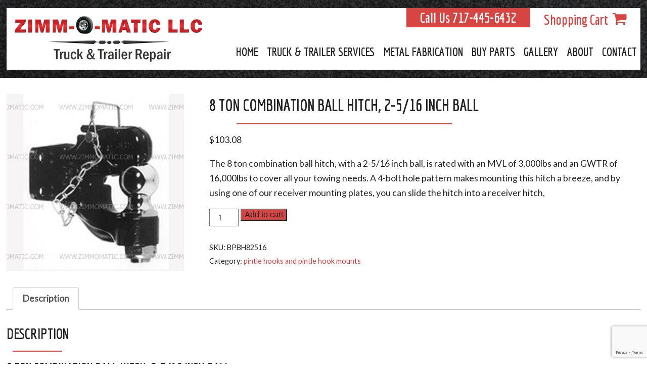

--- FILE ---
content_type: text/html; charset=UTF-8
request_url: https://www.zimmomatic.com/product/8-ton-combination-ball-hitch-2-516-inch-ball
body_size: 12868
content:
<!DOCTYPE html>
<!--[if lt IE 7]>      <html class="no-js lt-ie9 lt-ie8 lt-ie7"> <![endif]-->
<!--[if IE 7]>         <html class="no-js lt-ie9 lt-ie8"> <![endif]-->
<!--[if IE 8]>         <html class="no-js lt-ie9"> <![endif]-->
<!--[if gt IE 8]><!--> <html class="no-js" lang="en"> <!--<![endif]-->
<head>
    <meta charset="utf-8">
    <meta http-equiv="X-UA-Compatible" content="IE=edge,chrome=1">
    <title>8 ton combination ball hitch, 2-5/16 inch ball, 4-bolt mounting pattern</title>
    <meta name="viewport" content="width=device-width">
    
    <link rel="shortcut icon" href="images/favicon.ico" />
    <link rel="icon" type="image/png" href="https://www.zimmomatic.com/wp-content/themes/zimm/img/favicon.png">
    <link rel="apple-touch-icon" href="https://www.zimmomatic.com/wp-content/themes/zimm/img/favicon.png"/>
    <link rel="apple-touch-icon-precomposed" href="icon" />
    <meta name="mobile-web-app-capable" content="yes">
    
    <link rel="stylesheet" type="text/css" media="all" href="https://www.zimmomatic.com/wp-content/themes/zimm/style.css" />
    <link href='https://fonts.googleapis.com/css?family=Economica:700|Lato' rel='stylesheet' type='text/css'>
    <link rel="stylesheet" href="https://www.zimmomatic.com/wp-content/themes/zimm/css/main.css">
    
        
    <!--[if IE 9]>
    <link rel="stylesheet" href="https://www.zimmomatic.com/wp-content/themes/zimm/css/ie9.css">
    <![endif]-->
    <!--[if lt IE 9]>
    <script src="https://www.zimmomatic.com/wp-content/themes/zimm/js/html5-3.6-respond-1.1.0.min.js"></script>
    <![endif]-->
    <meta name='robots' content='index, follow, max-image-preview:large, max-snippet:-1, max-video-preview:-1' />

	<!-- This site is optimized with the Yoast SEO plugin v26.8 - https://yoast.com/product/yoast-seo-wordpress/ -->
	<meta name="description" content="8 ton combination ball hitch, 2-5/16 inch ball, 4-bolt mounting pattern for pintle hitch plate or mounting plate, forged steel, MGTW=16,000lbs, MVL=3,000lbs" />
	<link rel="canonical" href="https://www.zimmomatic.com/product/8-ton-combination-ball-hitch-2-516-inch-ball" />
	<meta property="og:locale" content="en_US" />
	<meta property="og:type" content="article" />
	<meta property="og:title" content="8 ton combination ball hitch, 2-5/16 inch ball, 4-bolt mounting pattern" />
	<meta property="og:description" content="8 ton combination ball hitch, 2-5/16 inch ball, 4-bolt mounting pattern for pintle hitch plate or mounting plate, forged steel, MGTW=16,000lbs, MVL=3,000lbs" />
	<meta property="og:url" content="https://www.zimmomatic.com/product/8-ton-combination-ball-hitch-2-516-inch-ball" />
	<meta property="og:site_name" content="Zimm-o-matic" />
	<meta property="article:modified_time" content="2026-01-29T21:12:47+00:00" />
	<meta property="og:image" content="https://www.zimmomatic.com/wp-content/uploads/2016/10/n-bh817801.jpg" />
	<meta property="og:image:width" content="2440" />
	<meta property="og:image:height" content="2440" />
	<meta property="og:image:type" content="image/jpeg" />
	<meta name="twitter:card" content="summary_large_image" />
	<script type="application/ld+json" class="yoast-schema-graph">{"@context":"https://schema.org","@graph":[{"@type":"WebPage","@id":"https://www.zimmomatic.com/product/8-ton-combination-ball-hitch-2-516-inch-ball","url":"https://www.zimmomatic.com/product/8-ton-combination-ball-hitch-2-516-inch-ball","name":"8 ton combination ball hitch, 2-5/16 inch ball, 4-bolt mounting pattern","isPartOf":{"@id":"https://www.zimmomatic.com/#website"},"primaryImageOfPage":{"@id":"https://www.zimmomatic.com/product/8-ton-combination-ball-hitch-2-516-inch-ball#primaryimage"},"image":{"@id":"https://www.zimmomatic.com/product/8-ton-combination-ball-hitch-2-516-inch-ball#primaryimage"},"thumbnailUrl":"https://www.zimmomatic.com/wp-content/uploads/2016/10/n-bh817801.jpg","datePublished":"2016-10-20T12:16:20+00:00","dateModified":"2026-01-29T21:12:47+00:00","description":"8 ton combination ball hitch, 2-5/16 inch ball, 4-bolt mounting pattern for pintle hitch plate or mounting plate, forged steel, MGTW=16,000lbs, MVL=3,000lbs","breadcrumb":{"@id":"https://www.zimmomatic.com/product/8-ton-combination-ball-hitch-2-516-inch-ball#breadcrumb"},"inLanguage":"en-US","potentialAction":[{"@type":"ReadAction","target":["https://www.zimmomatic.com/product/8-ton-combination-ball-hitch-2-516-inch-ball"]}]},{"@type":"ImageObject","inLanguage":"en-US","@id":"https://www.zimmomatic.com/product/8-ton-combination-ball-hitch-2-516-inch-ball#primaryimage","url":"https://www.zimmomatic.com/wp-content/uploads/2016/10/n-bh817801.jpg","contentUrl":"https://www.zimmomatic.com/wp-content/uploads/2016/10/n-bh817801.jpg","width":2440,"height":2440,"caption":"8 ton combination ball hitch, 2-5/16 inch ball"},{"@type":"BreadcrumbList","@id":"https://www.zimmomatic.com/product/8-ton-combination-ball-hitch-2-516-inch-ball#breadcrumb","itemListElement":[{"@type":"ListItem","position":1,"name":"Home","item":"https://www.zimmomatic.com/"},{"@type":"ListItem","position":2,"name":"Buy Parts","item":"https://www.zimmomatic.com/truck-trailer-parts"},{"@type":"ListItem","position":3,"name":"8 ton combination ball hitch, 2-5/16 inch ball"}]},{"@type":"WebSite","@id":"https://www.zimmomatic.com/#website","url":"https://www.zimmomatic.com/","name":"Zimm-o-matic","description":"","potentialAction":[{"@type":"SearchAction","target":{"@type":"EntryPoint","urlTemplate":"https://www.zimmomatic.com/?s={search_term_string}"},"query-input":{"@type":"PropertyValueSpecification","valueRequired":true,"valueName":"search_term_string"}}],"inLanguage":"en-US"}]}</script>
	<!-- / Yoast SEO plugin. -->


<link rel='dns-prefetch' href='//platform-api.sharethis.com' />
<link rel="alternate" type="application/rss+xml" title="Zimm-o-matic &raquo; Feed" href="https://www.zimmomatic.com/feed" />
<link rel="alternate" type="application/rss+xml" title="Zimm-o-matic &raquo; Comments Feed" href="https://www.zimmomatic.com/comments/feed" />
<link rel="alternate" type="application/rss+xml" title="Zimm-o-matic &raquo; 8 ton combination ball hitch, 2-5/16 inch ball Comments Feed" href="https://www.zimmomatic.com/product/8-ton-combination-ball-hitch-2-516-inch-ball/feed" />
<link rel="alternate" title="oEmbed (JSON)" type="application/json+oembed" href="https://www.zimmomatic.com/wp-json/oembed/1.0/embed?url=https%3A%2F%2Fwww.zimmomatic.com%2Fproduct%2F8-ton-combination-ball-hitch-2-516-inch-ball" />
<link rel="alternate" title="oEmbed (XML)" type="text/xml+oembed" href="https://www.zimmomatic.com/wp-json/oembed/1.0/embed?url=https%3A%2F%2Fwww.zimmomatic.com%2Fproduct%2F8-ton-combination-ball-hitch-2-516-inch-ball&#038;format=xml" />
<style id='wp-img-auto-sizes-contain-inline-css' type='text/css'>
img:is([sizes=auto i],[sizes^="auto," i]){contain-intrinsic-size:3000px 1500px}
/*# sourceURL=wp-img-auto-sizes-contain-inline-css */
</style>
<style id='wp-emoji-styles-inline-css' type='text/css'>

	img.wp-smiley, img.emoji {
		display: inline !important;
		border: none !important;
		box-shadow: none !important;
		height: 1em !important;
		width: 1em !important;
		margin: 0 0.07em !important;
		vertical-align: -0.1em !important;
		background: none !important;
		padding: 0 !important;
	}
/*# sourceURL=wp-emoji-styles-inline-css */
</style>
<style id='wp-block-library-inline-css' type='text/css'>
:root{--wp-block-synced-color:#7a00df;--wp-block-synced-color--rgb:122,0,223;--wp-bound-block-color:var(--wp-block-synced-color);--wp-editor-canvas-background:#ddd;--wp-admin-theme-color:#007cba;--wp-admin-theme-color--rgb:0,124,186;--wp-admin-theme-color-darker-10:#006ba1;--wp-admin-theme-color-darker-10--rgb:0,107,160.5;--wp-admin-theme-color-darker-20:#005a87;--wp-admin-theme-color-darker-20--rgb:0,90,135;--wp-admin-border-width-focus:2px}@media (min-resolution:192dpi){:root{--wp-admin-border-width-focus:1.5px}}.wp-element-button{cursor:pointer}:root .has-very-light-gray-background-color{background-color:#eee}:root .has-very-dark-gray-background-color{background-color:#313131}:root .has-very-light-gray-color{color:#eee}:root .has-very-dark-gray-color{color:#313131}:root .has-vivid-green-cyan-to-vivid-cyan-blue-gradient-background{background:linear-gradient(135deg,#00d084,#0693e3)}:root .has-purple-crush-gradient-background{background:linear-gradient(135deg,#34e2e4,#4721fb 50%,#ab1dfe)}:root .has-hazy-dawn-gradient-background{background:linear-gradient(135deg,#faaca8,#dad0ec)}:root .has-subdued-olive-gradient-background{background:linear-gradient(135deg,#fafae1,#67a671)}:root .has-atomic-cream-gradient-background{background:linear-gradient(135deg,#fdd79a,#004a59)}:root .has-nightshade-gradient-background{background:linear-gradient(135deg,#330968,#31cdcf)}:root .has-midnight-gradient-background{background:linear-gradient(135deg,#020381,#2874fc)}:root{--wp--preset--font-size--normal:16px;--wp--preset--font-size--huge:42px}.has-regular-font-size{font-size:1em}.has-larger-font-size{font-size:2.625em}.has-normal-font-size{font-size:var(--wp--preset--font-size--normal)}.has-huge-font-size{font-size:var(--wp--preset--font-size--huge)}.has-text-align-center{text-align:center}.has-text-align-left{text-align:left}.has-text-align-right{text-align:right}.has-fit-text{white-space:nowrap!important}#end-resizable-editor-section{display:none}.aligncenter{clear:both}.items-justified-left{justify-content:flex-start}.items-justified-center{justify-content:center}.items-justified-right{justify-content:flex-end}.items-justified-space-between{justify-content:space-between}.screen-reader-text{border:0;clip-path:inset(50%);height:1px;margin:-1px;overflow:hidden;padding:0;position:absolute;width:1px;word-wrap:normal!important}.screen-reader-text:focus{background-color:#ddd;clip-path:none;color:#444;display:block;font-size:1em;height:auto;left:5px;line-height:normal;padding:15px 23px 14px;text-decoration:none;top:5px;width:auto;z-index:100000}html :where(.has-border-color){border-style:solid}html :where([style*=border-top-color]){border-top-style:solid}html :where([style*=border-right-color]){border-right-style:solid}html :where([style*=border-bottom-color]){border-bottom-style:solid}html :where([style*=border-left-color]){border-left-style:solid}html :where([style*=border-width]){border-style:solid}html :where([style*=border-top-width]){border-top-style:solid}html :where([style*=border-right-width]){border-right-style:solid}html :where([style*=border-bottom-width]){border-bottom-style:solid}html :where([style*=border-left-width]){border-left-style:solid}html :where(img[class*=wp-image-]){height:auto;max-width:100%}:where(figure){margin:0 0 1em}html :where(.is-position-sticky){--wp-admin--admin-bar--position-offset:var(--wp-admin--admin-bar--height,0px)}@media screen and (max-width:600px){html :where(.is-position-sticky){--wp-admin--admin-bar--position-offset:0px}}

/*# sourceURL=wp-block-library-inline-css */
</style><link rel='stylesheet' id='wc-blocks-style-css' href='https://www.zimmomatic.com/wp-content/plugins/woocommerce/assets/client/blocks/wc-blocks.css?ver=wc-10.4.3' type='text/css' media='all' />
<style id='global-styles-inline-css' type='text/css'>
:root{--wp--preset--aspect-ratio--square: 1;--wp--preset--aspect-ratio--4-3: 4/3;--wp--preset--aspect-ratio--3-4: 3/4;--wp--preset--aspect-ratio--3-2: 3/2;--wp--preset--aspect-ratio--2-3: 2/3;--wp--preset--aspect-ratio--16-9: 16/9;--wp--preset--aspect-ratio--9-16: 9/16;--wp--preset--color--black: #000000;--wp--preset--color--cyan-bluish-gray: #abb8c3;--wp--preset--color--white: #ffffff;--wp--preset--color--pale-pink: #f78da7;--wp--preset--color--vivid-red: #cf2e2e;--wp--preset--color--luminous-vivid-orange: #ff6900;--wp--preset--color--luminous-vivid-amber: #fcb900;--wp--preset--color--light-green-cyan: #7bdcb5;--wp--preset--color--vivid-green-cyan: #00d084;--wp--preset--color--pale-cyan-blue: #8ed1fc;--wp--preset--color--vivid-cyan-blue: #0693e3;--wp--preset--color--vivid-purple: #9b51e0;--wp--preset--gradient--vivid-cyan-blue-to-vivid-purple: linear-gradient(135deg,rgb(6,147,227) 0%,rgb(155,81,224) 100%);--wp--preset--gradient--light-green-cyan-to-vivid-green-cyan: linear-gradient(135deg,rgb(122,220,180) 0%,rgb(0,208,130) 100%);--wp--preset--gradient--luminous-vivid-amber-to-luminous-vivid-orange: linear-gradient(135deg,rgb(252,185,0) 0%,rgb(255,105,0) 100%);--wp--preset--gradient--luminous-vivid-orange-to-vivid-red: linear-gradient(135deg,rgb(255,105,0) 0%,rgb(207,46,46) 100%);--wp--preset--gradient--very-light-gray-to-cyan-bluish-gray: linear-gradient(135deg,rgb(238,238,238) 0%,rgb(169,184,195) 100%);--wp--preset--gradient--cool-to-warm-spectrum: linear-gradient(135deg,rgb(74,234,220) 0%,rgb(151,120,209) 20%,rgb(207,42,186) 40%,rgb(238,44,130) 60%,rgb(251,105,98) 80%,rgb(254,248,76) 100%);--wp--preset--gradient--blush-light-purple: linear-gradient(135deg,rgb(255,206,236) 0%,rgb(152,150,240) 100%);--wp--preset--gradient--blush-bordeaux: linear-gradient(135deg,rgb(254,205,165) 0%,rgb(254,45,45) 50%,rgb(107,0,62) 100%);--wp--preset--gradient--luminous-dusk: linear-gradient(135deg,rgb(255,203,112) 0%,rgb(199,81,192) 50%,rgb(65,88,208) 100%);--wp--preset--gradient--pale-ocean: linear-gradient(135deg,rgb(255,245,203) 0%,rgb(182,227,212) 50%,rgb(51,167,181) 100%);--wp--preset--gradient--electric-grass: linear-gradient(135deg,rgb(202,248,128) 0%,rgb(113,206,126) 100%);--wp--preset--gradient--midnight: linear-gradient(135deg,rgb(2,3,129) 0%,rgb(40,116,252) 100%);--wp--preset--font-size--small: 13px;--wp--preset--font-size--medium: 20px;--wp--preset--font-size--large: 36px;--wp--preset--font-size--x-large: 42px;--wp--preset--spacing--20: 0.44rem;--wp--preset--spacing--30: 0.67rem;--wp--preset--spacing--40: 1rem;--wp--preset--spacing--50: 1.5rem;--wp--preset--spacing--60: 2.25rem;--wp--preset--spacing--70: 3.38rem;--wp--preset--spacing--80: 5.06rem;--wp--preset--shadow--natural: 6px 6px 9px rgba(0, 0, 0, 0.2);--wp--preset--shadow--deep: 12px 12px 50px rgba(0, 0, 0, 0.4);--wp--preset--shadow--sharp: 6px 6px 0px rgba(0, 0, 0, 0.2);--wp--preset--shadow--outlined: 6px 6px 0px -3px rgb(255, 255, 255), 6px 6px rgb(0, 0, 0);--wp--preset--shadow--crisp: 6px 6px 0px rgb(0, 0, 0);}:where(.is-layout-flex){gap: 0.5em;}:where(.is-layout-grid){gap: 0.5em;}body .is-layout-flex{display: flex;}.is-layout-flex{flex-wrap: wrap;align-items: center;}.is-layout-flex > :is(*, div){margin: 0;}body .is-layout-grid{display: grid;}.is-layout-grid > :is(*, div){margin: 0;}:where(.wp-block-columns.is-layout-flex){gap: 2em;}:where(.wp-block-columns.is-layout-grid){gap: 2em;}:where(.wp-block-post-template.is-layout-flex){gap: 1.25em;}:where(.wp-block-post-template.is-layout-grid){gap: 1.25em;}.has-black-color{color: var(--wp--preset--color--black) !important;}.has-cyan-bluish-gray-color{color: var(--wp--preset--color--cyan-bluish-gray) !important;}.has-white-color{color: var(--wp--preset--color--white) !important;}.has-pale-pink-color{color: var(--wp--preset--color--pale-pink) !important;}.has-vivid-red-color{color: var(--wp--preset--color--vivid-red) !important;}.has-luminous-vivid-orange-color{color: var(--wp--preset--color--luminous-vivid-orange) !important;}.has-luminous-vivid-amber-color{color: var(--wp--preset--color--luminous-vivid-amber) !important;}.has-light-green-cyan-color{color: var(--wp--preset--color--light-green-cyan) !important;}.has-vivid-green-cyan-color{color: var(--wp--preset--color--vivid-green-cyan) !important;}.has-pale-cyan-blue-color{color: var(--wp--preset--color--pale-cyan-blue) !important;}.has-vivid-cyan-blue-color{color: var(--wp--preset--color--vivid-cyan-blue) !important;}.has-vivid-purple-color{color: var(--wp--preset--color--vivid-purple) !important;}.has-black-background-color{background-color: var(--wp--preset--color--black) !important;}.has-cyan-bluish-gray-background-color{background-color: var(--wp--preset--color--cyan-bluish-gray) !important;}.has-white-background-color{background-color: var(--wp--preset--color--white) !important;}.has-pale-pink-background-color{background-color: var(--wp--preset--color--pale-pink) !important;}.has-vivid-red-background-color{background-color: var(--wp--preset--color--vivid-red) !important;}.has-luminous-vivid-orange-background-color{background-color: var(--wp--preset--color--luminous-vivid-orange) !important;}.has-luminous-vivid-amber-background-color{background-color: var(--wp--preset--color--luminous-vivid-amber) !important;}.has-light-green-cyan-background-color{background-color: var(--wp--preset--color--light-green-cyan) !important;}.has-vivid-green-cyan-background-color{background-color: var(--wp--preset--color--vivid-green-cyan) !important;}.has-pale-cyan-blue-background-color{background-color: var(--wp--preset--color--pale-cyan-blue) !important;}.has-vivid-cyan-blue-background-color{background-color: var(--wp--preset--color--vivid-cyan-blue) !important;}.has-vivid-purple-background-color{background-color: var(--wp--preset--color--vivid-purple) !important;}.has-black-border-color{border-color: var(--wp--preset--color--black) !important;}.has-cyan-bluish-gray-border-color{border-color: var(--wp--preset--color--cyan-bluish-gray) !important;}.has-white-border-color{border-color: var(--wp--preset--color--white) !important;}.has-pale-pink-border-color{border-color: var(--wp--preset--color--pale-pink) !important;}.has-vivid-red-border-color{border-color: var(--wp--preset--color--vivid-red) !important;}.has-luminous-vivid-orange-border-color{border-color: var(--wp--preset--color--luminous-vivid-orange) !important;}.has-luminous-vivid-amber-border-color{border-color: var(--wp--preset--color--luminous-vivid-amber) !important;}.has-light-green-cyan-border-color{border-color: var(--wp--preset--color--light-green-cyan) !important;}.has-vivid-green-cyan-border-color{border-color: var(--wp--preset--color--vivid-green-cyan) !important;}.has-pale-cyan-blue-border-color{border-color: var(--wp--preset--color--pale-cyan-blue) !important;}.has-vivid-cyan-blue-border-color{border-color: var(--wp--preset--color--vivid-cyan-blue) !important;}.has-vivid-purple-border-color{border-color: var(--wp--preset--color--vivid-purple) !important;}.has-vivid-cyan-blue-to-vivid-purple-gradient-background{background: var(--wp--preset--gradient--vivid-cyan-blue-to-vivid-purple) !important;}.has-light-green-cyan-to-vivid-green-cyan-gradient-background{background: var(--wp--preset--gradient--light-green-cyan-to-vivid-green-cyan) !important;}.has-luminous-vivid-amber-to-luminous-vivid-orange-gradient-background{background: var(--wp--preset--gradient--luminous-vivid-amber-to-luminous-vivid-orange) !important;}.has-luminous-vivid-orange-to-vivid-red-gradient-background{background: var(--wp--preset--gradient--luminous-vivid-orange-to-vivid-red) !important;}.has-very-light-gray-to-cyan-bluish-gray-gradient-background{background: var(--wp--preset--gradient--very-light-gray-to-cyan-bluish-gray) !important;}.has-cool-to-warm-spectrum-gradient-background{background: var(--wp--preset--gradient--cool-to-warm-spectrum) !important;}.has-blush-light-purple-gradient-background{background: var(--wp--preset--gradient--blush-light-purple) !important;}.has-blush-bordeaux-gradient-background{background: var(--wp--preset--gradient--blush-bordeaux) !important;}.has-luminous-dusk-gradient-background{background: var(--wp--preset--gradient--luminous-dusk) !important;}.has-pale-ocean-gradient-background{background: var(--wp--preset--gradient--pale-ocean) !important;}.has-electric-grass-gradient-background{background: var(--wp--preset--gradient--electric-grass) !important;}.has-midnight-gradient-background{background: var(--wp--preset--gradient--midnight) !important;}.has-small-font-size{font-size: var(--wp--preset--font-size--small) !important;}.has-medium-font-size{font-size: var(--wp--preset--font-size--medium) !important;}.has-large-font-size{font-size: var(--wp--preset--font-size--large) !important;}.has-x-large-font-size{font-size: var(--wp--preset--font-size--x-large) !important;}
/*# sourceURL=global-styles-inline-css */
</style>

<style id='classic-theme-styles-inline-css' type='text/css'>
/*! This file is auto-generated */
.wp-block-button__link{color:#fff;background-color:#32373c;border-radius:9999px;box-shadow:none;text-decoration:none;padding:calc(.667em + 2px) calc(1.333em + 2px);font-size:1.125em}.wp-block-file__button{background:#32373c;color:#fff;text-decoration:none}
/*# sourceURL=/wp-includes/css/classic-themes.min.css */
</style>
<link rel='stylesheet' id='contact-form-7-css' href='https://www.zimmomatic.com/wp-content/plugins/contact-form-7/includes/css/styles.css?ver=6.1.4' type='text/css' media='all' />
<link rel='stylesheet' id='woocommerce-layout-css' href='https://www.zimmomatic.com/wp-content/plugins/woocommerce/assets/css/woocommerce-layout.css?ver=10.4.3' type='text/css' media='all' />
<link rel='stylesheet' id='woocommerce-smallscreen-css' href='https://www.zimmomatic.com/wp-content/plugins/woocommerce/assets/css/woocommerce-smallscreen.css?ver=10.4.3' type='text/css' media='only screen and (max-width: 768px)' />
<link rel='stylesheet' id='woocommerce-general-css' href='https://www.zimmomatic.com/wp-content/plugins/woocommerce/assets/css/woocommerce.css?ver=10.4.3' type='text/css' media='all' />
<style id='woocommerce-inline-inline-css' type='text/css'>
.woocommerce form .form-row .required { visibility: visible; }
/*# sourceURL=woocommerce-inline-inline-css */
</style>
<script type="text/javascript" src="https://www.zimmomatic.com/wp-includes/js/jquery/jquery.min.js?ver=3.7.1" id="jquery-core-js"></script>
<script type="text/javascript" src="https://www.zimmomatic.com/wp-includes/js/jquery/jquery-migrate.min.js?ver=3.4.1" id="jquery-migrate-js"></script>
<script type="text/javascript" src="https://www.zimmomatic.com/wp-content/plugins/woocommerce/assets/js/jquery-blockui/jquery.blockUI.min.js?ver=2.7.0-wc.10.4.3" id="wc-jquery-blockui-js" defer="defer" data-wp-strategy="defer"></script>
<script type="text/javascript" id="wc-add-to-cart-js-extra">
/* <![CDATA[ */
var wc_add_to_cart_params = {"ajax_url":"/wp-admin/admin-ajax.php","wc_ajax_url":"/?wc-ajax=%%endpoint%%","i18n_view_cart":"View cart","cart_url":"https://www.zimmomatic.com/cart","is_cart":"","cart_redirect_after_add":"no"};
//# sourceURL=wc-add-to-cart-js-extra
/* ]]> */
</script>
<script type="text/javascript" src="https://www.zimmomatic.com/wp-content/plugins/woocommerce/assets/js/frontend/add-to-cart.min.js?ver=10.4.3" id="wc-add-to-cart-js" defer="defer" data-wp-strategy="defer"></script>
<script type="text/javascript" id="wc-single-product-js-extra">
/* <![CDATA[ */
var wc_single_product_params = {"i18n_required_rating_text":"Please select a rating","i18n_rating_options":["1 of 5 stars","2 of 5 stars","3 of 5 stars","4 of 5 stars","5 of 5 stars"],"i18n_product_gallery_trigger_text":"View full-screen image gallery","review_rating_required":"yes","flexslider":{"rtl":false,"animation":"slide","smoothHeight":true,"directionNav":false,"controlNav":"thumbnails","slideshow":false,"animationSpeed":500,"animationLoop":false,"allowOneSlide":false},"zoom_enabled":"","zoom_options":[],"photoswipe_enabled":"","photoswipe_options":{"shareEl":false,"closeOnScroll":false,"history":false,"hideAnimationDuration":0,"showAnimationDuration":0},"flexslider_enabled":""};
//# sourceURL=wc-single-product-js-extra
/* ]]> */
</script>
<script type="text/javascript" src="https://www.zimmomatic.com/wp-content/plugins/woocommerce/assets/js/frontend/single-product.min.js?ver=10.4.3" id="wc-single-product-js" defer="defer" data-wp-strategy="defer"></script>
<script type="text/javascript" src="https://www.zimmomatic.com/wp-content/plugins/woocommerce/assets/js/js-cookie/js.cookie.min.js?ver=2.1.4-wc.10.4.3" id="wc-js-cookie-js" defer="defer" data-wp-strategy="defer"></script>
<script type="text/javascript" id="woocommerce-js-extra">
/* <![CDATA[ */
var woocommerce_params = {"ajax_url":"/wp-admin/admin-ajax.php","wc_ajax_url":"/?wc-ajax=%%endpoint%%","i18n_password_show":"Show password","i18n_password_hide":"Hide password"};
//# sourceURL=woocommerce-js-extra
/* ]]> */
</script>
<script type="text/javascript" src="https://www.zimmomatic.com/wp-content/plugins/woocommerce/assets/js/frontend/woocommerce.min.js?ver=10.4.3" id="woocommerce-js" defer="defer" data-wp-strategy="defer"></script>
<script type="text/javascript" src="//platform-api.sharethis.com/js/sharethis.js#source=googleanalytics-wordpress#product=ga&amp;property=591d898ec3c43c0017f5e065" id="googleanalytics-platform-sharethis-js"></script>
<link rel="https://api.w.org/" href="https://www.zimmomatic.com/wp-json/" /><link rel="alternate" title="JSON" type="application/json" href="https://www.zimmomatic.com/wp-json/wp/v2/product/753" /><link rel="EditURI" type="application/rsd+xml" title="RSD" href="https://www.zimmomatic.com/xmlrpc.php?rsd" />

<link rel='shortlink' href='https://www.zimmomatic.com/?p=753' />
<script type="text/javascript">
(function(url){
	if(/(?:Chrome\/26\.0\.1410\.63 Safari\/537\.31|WordfenceTestMonBot)/.test(navigator.userAgent)){ return; }
	var addEvent = function(evt, handler) {
		if (window.addEventListener) {
			document.addEventListener(evt, handler, false);
		} else if (window.attachEvent) {
			document.attachEvent('on' + evt, handler);
		}
	};
	var removeEvent = function(evt, handler) {
		if (window.removeEventListener) {
			document.removeEventListener(evt, handler, false);
		} else if (window.detachEvent) {
			document.detachEvent('on' + evt, handler);
		}
	};
	var evts = 'contextmenu dblclick drag dragend dragenter dragleave dragover dragstart drop keydown keypress keyup mousedown mousemove mouseout mouseover mouseup mousewheel scroll'.split(' ');
	var logHuman = function() {
		if (window.wfLogHumanRan) { return; }
		window.wfLogHumanRan = true;
		var wfscr = document.createElement('script');
		wfscr.type = 'text/javascript';
		wfscr.async = true;
		wfscr.src = url + '&r=' + Math.random();
		(document.getElementsByTagName('head')[0]||document.getElementsByTagName('body')[0]).appendChild(wfscr);
		for (var i = 0; i < evts.length; i++) {
			removeEvent(evts[i], logHuman);
		}
	};
	for (var i = 0; i < evts.length; i++) {
		addEvent(evts[i], logHuman);
	}
})('//www.zimmomatic.com/?wordfence_lh=1&hid=4EF63752FE6D625E6B87049342D94EBC');
</script>	<noscript><style>.woocommerce-product-gallery{ opacity: 1 !important; }</style></noscript>
	<script>
(function() {
	(function (i, s, o, g, r, a, m) {
		i['GoogleAnalyticsObject'] = r;
		i[r] = i[r] || function () {
				(i[r].q = i[r].q || []).push(arguments)
			}, i[r].l = 1 * new Date();
		a = s.createElement(o),
			m = s.getElementsByTagName(o)[0];
		a.async = 1;
		a.src = g;
		m.parentNode.insertBefore(a, m)
	})(window, document, 'script', 'https://google-analytics.com/analytics.js', 'ga');

	ga('create', 'UA-79988527-1', 'auto');
			ga('send', 'pageview');
	})();
</script>
</head>

<body class="wp-singular product-template-default single single-product postid-753 wp-theme-zimm theme-zimm woocommerce woocommerce-page woocommerce-no-js">
    
	<!--[if lt IE 8]>
	<p class="chromeframe">You are using an <strong>outdated</strong> browser. Please <a href="http://browsehappy.com/">upgrade your browser</a> or <a href="http://www.google.com/chromeframe/?redirect=true">activate Google Chrome Frame</a> to improve your experience.</p>
	<![endif]-->
  
  <div class="header__wrap">
    <div class="wrap group">
    		
        <header role="banner">
        	<div class="group">
        		<a href="https://www.zimmomatic.com" class="header__branding">
            	<img src="https://www.zimmomatic.com/wp-content/themes/zimm/img/logo.png" alt="Zimm-o-matic" />
            </a>
            
            <div class="header__contact">
            	<span>
              	Call Us 717-445-6432
              </span><!--
              --><a href="https://www.zimmomatic.com/cart">
              	<span>Shopping Cart</span><!--
                --><img src="https://www.zimmomatic.com/wp-content/themes/zimm/img/icon-shopping-cart.png" alt="Shopping cart icon" />
              </a>
            </div>
            
            <nav role="navigation">
               <div class="menu-main-menu-container"><ul id="menu-main-menu" class="menu"><li id="menu-item-25" class="menu-item menu-item-type-post_type menu-item-object-page menu-item-home menu-item-25"><a href="https://www.zimmomatic.com/">Home</a></li>
<li id="menu-item-36" class="menu-item menu-item-type-post_type menu-item-object-page menu-item-36"><a href="https://www.zimmomatic.com/truck-trailer-services">Truck &#038; Trailer Services</a></li>
<li id="menu-item-33" class="menu-item menu-item-type-post_type menu-item-object-page menu-item-33"><a href="https://www.zimmomatic.com/metal-fabrication">Metal Fabrication</a></li>
<li id="menu-item-27" class="menu-item menu-item-type-post_type menu-item-object-page current_page_parent menu-item-27"><a href="https://www.zimmomatic.com/truck-trailer-parts">Buy Parts</a></li>
<li id="menu-item-31" class="menu-item menu-item-type-post_type menu-item-object-page menu-item-31"><a href="https://www.zimmomatic.com/gallery">Gallery</a></li>
<li id="menu-item-26" class="menu-item menu-item-type-post_type menu-item-object-page menu-item-26"><a href="https://www.zimmomatic.com/about">About</a></li>
<li id="menu-item-30" class="menu-item menu-item-type-post_type menu-item-object-page menu-item-30"><a href="https://www.zimmomatic.com/contact">Contact</a></li>
</ul></div>            </nav>
                        
            <div class="mobile-nav">
                <div class="mobile__button">
                    <p>Menu <span>☰</span></p>
                </div>
    
                <nav class="mobile__nav">
                    <a href="https://www.zimmomatic.com/">Home</a>
<a href="https://www.zimmomatic.com/truck-trailer-services">Truck &#038; Trailer Services</a>
<a href="https://www.zimmomatic.com/metal-fabrication">Metal Fabrication</a>
<a href="https://www.zimmomatic.com/truck-trailer-parts">Buy Parts</a>
<a href="https://www.zimmomatic.com/gallery">Gallery</a>
<a href="https://www.zimmomatic.com/about">About</a>
<a href="https://www.zimmomatic.com/contact">Contact</a>
                </nav>
            </div><!-- mobile-nav -->
    			</div>
        </header>
    		
                	<!--
          <div class="hero">  
              <img width="1024" height="465" src="https://www.zimmomatic.com/wp-content/uploads/2016/05/100_0376-1024x465.jpg" class="attachment-hero size-hero" alt="Truck and Trailer Services and Parts" decoding="async" fetchpriority="high" />          </div>
          -->
                
    </div><!-- wrap -->
	</div><!-- header__wrap -->
<section class="main__content">
  <div class="wrap group">
		
        
        
    <div class="woocommerce-notices-wrapper"></div><div id="product-753" class="product type-product post-753 status-publish first instock product_cat-pintle-hooks-pintle-hook-mounts has-post-thumbnail taxable shipping-taxable purchasable product-type-simple">

	<div class="woocommerce-product-gallery woocommerce-product-gallery--with-images woocommerce-product-gallery--columns-4 images" data-columns="4" style="opacity: 0; transition: opacity .25s ease-in-out;">
	<div class="woocommerce-product-gallery__wrapper">
		<div data-thumb="https://www.zimmomatic.com/wp-content/uploads/2016/10/n-bh817801-180x180.jpg" data-thumb-alt="8 ton combination ball hitch, 2-5/16 inch ball" data-thumb-srcset="https://www.zimmomatic.com/wp-content/uploads/2016/10/n-bh817801-180x180.jpg 180w, https://www.zimmomatic.com/wp-content/uploads/2016/10/n-bh817801-300x300.jpg 300w, https://www.zimmomatic.com/wp-content/uploads/2016/10/n-bh817801-1024x1024.jpg 1024w, https://www.zimmomatic.com/wp-content/uploads/2016/10/n-bh817801-50x50.jpg 50w, https://www.zimmomatic.com/wp-content/uploads/2016/10/n-bh817801-640x640.jpg 640w"  data-thumb-sizes="(max-width: 100px) 100vw, 100px" class="woocommerce-product-gallery__image"><a href="https://www.zimmomatic.com/wp-content/uploads/2016/10/n-bh817801.jpg"><img width="640" height="640" src="https://www.zimmomatic.com/wp-content/uploads/2016/10/n-bh817801.jpg" class="wp-post-image" alt="8 ton combination ball hitch, 2-5/16 inch ball" data-caption="" data-src="https://www.zimmomatic.com/wp-content/uploads/2016/10/n-bh817801.jpg" data-large_image="https://www.zimmomatic.com/wp-content/uploads/2016/10/n-bh817801.jpg" data-large_image_width="2440" data-large_image_height="2440" decoding="async" srcset="https://www.zimmomatic.com/wp-content/uploads/2016/10/n-bh817801.jpg 2440w, https://www.zimmomatic.com/wp-content/uploads/2016/10/n-bh817801-300x300.jpg 300w, https://www.zimmomatic.com/wp-content/uploads/2016/10/n-bh817801-1024x1024.jpg 1024w, https://www.zimmomatic.com/wp-content/uploads/2016/10/n-bh817801-50x50.jpg 50w, https://www.zimmomatic.com/wp-content/uploads/2016/10/n-bh817801-180x180.jpg 180w, https://www.zimmomatic.com/wp-content/uploads/2016/10/n-bh817801-640x640.jpg 640w" sizes="(max-width: 640px) 100vw, 640px" /></a></div>	</div>
</div>

	<div class="summary entry-summary">
		<h1 class="product_title entry-title">8 ton combination ball hitch, 2-5/16 inch ball</h1><p class="price"><span class="woocommerce-Price-amount amount"><bdi><span class="woocommerce-Price-currencySymbol">&#36;</span>103.08</bdi></span></p>
<div class="woocommerce-product-details__short-description">
	<p>The 8 ton combination ball hitch, with a 2-5/16 inch ball, is rated with an MVL of 3,000lbs and an GWTR of 16,000lbs to cover all your towing needs. A 4-bolt hole pattern makes mounting this hitch a breeze, and by using one of our receiver mounting plates, you can slide the hitch into a receiver hitch,</p>
</div>

	
	<form class="cart" action="https://www.zimmomatic.com/product/8-ton-combination-ball-hitch-2-516-inch-ball" method="post" enctype='multipart/form-data'>
		
		<div class="quantity">
		<label class="screen-reader-text" for="quantity_697d00985e11b">8 ton combination ball hitch, 2-5/16 inch ball quantity</label>
	<input
		type="number"
				id="quantity_697d00985e11b"
		class="input-text qty text"
		name="quantity"
		value="1"
		aria-label="Product quantity"
				min="1"
							step="1"
			placeholder=""
			inputmode="numeric"
			autocomplete="off"
			/>
	</div>

		<button type="submit" name="add-to-cart" value="753" class="single_add_to_cart_button button alt">Add to cart</button>

			</form>

	
<div id="ppcp-recaptcha-v2-container" style="margin:20px 0;"></div><div class="product_meta">

	<div class="rightpress_clear_both"></div><dl class="rightpress_product_price_live_update" style="display: none;"><dt><span class="rightpress_product_price_live_update_label"></span></dt><dd><span class="price rightpress_product_price_live_update_price"></span></dd></dl><script type='text/javascript' style='display: none;' id='rightpress_product_price_styles_injector'>if (!document.getElementById('rightpress-product-price-styles')) {var rightpress_product_price_styles_injector = document.createElement('link');rightpress_product_price_styles_injector.setAttribute('type', 'text/css');rightpress_product_price_styles_injector.setAttribute('rel', 'stylesheet');rightpress_product_price_styles_injector.setAttribute('id', 'rightpress-product-price-styles');rightpress_product_price_styles_injector.setAttribute('href', 'https://www.zimmomatic.com/wp-content/plugins/wc-dynamic-pricing-and-discounts/rightpress/components/rightpress-product-price/assets/styles.css?ver=1028');document.head.appendChild(rightpress_product_price_styles_injector);} document.getElementById('rightpress_product_price_styles_injector').remove();</script>
	
		<span class="sku_wrapper">SKU: <span class="sku">BPBH82516</span></span>

	
	<span class="posted_in">Category: <a href="https://www.zimmomatic.com/product-category/truck-hardware/pintle-hooks-pintle-hook-mounts" rel="tag">pintle hooks and pintle hook mounts</a></span>
	
	
</div>
	</div>

	
	<div class="woocommerce-tabs wc-tabs-wrapper">
		<ul class="tabs wc-tabs" role="tablist">
							<li role="presentation" class="description_tab" id="tab-title-description">
					<a href="#tab-description" role="tab" aria-controls="tab-description">
						Description					</a>
				</li>
					</ul>
					<div class="woocommerce-Tabs-panel woocommerce-Tabs-panel--description panel entry-content wc-tab" id="tab-description" role="tabpanel" aria-labelledby="tab-title-description">
				
	<h2>Description</h2>

<h3>8 ton combination ball hitch, 2-5/16 inch ball</h3>
<p>This 8 ton combination ball hitch, 2-5/16 inch ball, is forged steel, a heavy-duty hauling hitch for all your needs. With our mounting plates, which slide into a receiver tube, you can use this pintle hook on medium-sized pick-up for heavy job trailers or just every-day hauling. Make removal super-easy by buying a mounting plate for this 4-bolt hitch. A safety lynch pin, attached by a chain, ensures that the hitch securely locks when you are pulling heavy loads. This pintle has an MVL rating of 3,000lbs and an MGTW of 16,000lbs.</p>
			</div>
		
			</div>


	<section class="related products">

					<h2>Related products</h2>
				<ul class="products columns-4">

			
					<li class="product type-product post-765 status-publish first instock product_cat-pintle-hooks-pintle-hook-mounts has-post-thumbnail taxable shipping-taxable purchasable product-type-simple">
	<a href="https://www.zimmomatic.com/product/pintle-hook-mount-3-position" class="woocommerce-LoopProduct-link woocommerce-loop-product__link"><img width="300" height="300" src="https://www.zimmomatic.com/wp-content/uploads/2016/10/PM871.jpg" class="attachment-woocommerce_thumbnail size-woocommerce_thumbnail" alt="pintle hook mount, 3 position" decoding="async" loading="lazy" srcset="https://www.zimmomatic.com/wp-content/uploads/2016/10/PM871.jpg 2440w, https://www.zimmomatic.com/wp-content/uploads/2016/10/PM871-300x300.jpg 300w, https://www.zimmomatic.com/wp-content/uploads/2016/10/PM871-1024x1024.jpg 1024w, https://www.zimmomatic.com/wp-content/uploads/2016/10/PM871-50x50.jpg 50w, https://www.zimmomatic.com/wp-content/uploads/2016/10/PM871-180x180.jpg 180w, https://www.zimmomatic.com/wp-content/uploads/2016/10/PM871-640x640.jpg 640w" sizes="auto, (max-width: 300px) 100vw, 300px" /><h2 class="woocommerce-loop-product__title">pintle hook mount, 3 position</h2>
	<span class="price"><span class="woocommerce-Price-amount amount"><bdi><span class="woocommerce-Price-currencySymbol">&#36;</span>51.59</bdi></span></span>
</a><a href="/product/8-ton-combination-ball-hitch-2-516-inch-ball?add-to-cart=765" aria-describedby="woocommerce_loop_add_to_cart_link_describedby_765" data-quantity="1" class="button product_type_simple add_to_cart_button ajax_add_to_cart" data-product_id="765" data-product_sku="BPPM87" aria-label="Add to cart: &ldquo;pintle hook mount, 3 position&rdquo;" rel="nofollow" data-success_message="&ldquo;pintle hook mount, 3 position&rdquo; has been added to your cart" role="button">Add to cart</a>	<span id="woocommerce_loop_add_to_cart_link_describedby_765" class="screen-reader-text">
			</span>
</li>

			
					<li class="product type-product post-763 status-publish instock product_cat-pintle-hooks-pintle-hook-mounts has-post-thumbnail taxable shipping-taxable purchasable product-type-simple">
	<a href="https://www.zimmomatic.com/product/50-ton-manualair-compensated-pintle-hook" class="woocommerce-LoopProduct-link woocommerce-loop-product__link"><img width="300" height="300" src="https://www.zimmomatic.com/wp-content/uploads/2016/10/PH501.jpg" class="attachment-woocommerce_thumbnail size-woocommerce_thumbnail" alt="50 ton manual/air compensated pintle hook" decoding="async" loading="lazy" srcset="https://www.zimmomatic.com/wp-content/uploads/2016/10/PH501.jpg 2440w, https://www.zimmomatic.com/wp-content/uploads/2016/10/PH501-300x300.jpg 300w, https://www.zimmomatic.com/wp-content/uploads/2016/10/PH501-1024x1024.jpg 1024w, https://www.zimmomatic.com/wp-content/uploads/2016/10/PH501-50x50.jpg 50w, https://www.zimmomatic.com/wp-content/uploads/2016/10/PH501-180x180.jpg 180w, https://www.zimmomatic.com/wp-content/uploads/2016/10/PH501-640x640.jpg 640w" sizes="auto, (max-width: 300px) 100vw, 300px" /><h2 class="woocommerce-loop-product__title">50 ton manual/air compensated pintle hook</h2>
	<span class="price"><span class="woocommerce-Price-amount amount"><bdi><span class="woocommerce-Price-currencySymbol">&#36;</span>337.54</bdi></span></span>
</a><a href="/product/8-ton-combination-ball-hitch-2-516-inch-ball?add-to-cart=763" aria-describedby="woocommerce_loop_add_to_cart_link_describedby_763" data-quantity="1" class="button product_type_simple add_to_cart_button ajax_add_to_cart" data-product_id="763" data-product_sku="BPPH50" aria-label="Add to cart: &ldquo;50 ton manual/air compensated pintle hook&rdquo;" rel="nofollow" data-success_message="&ldquo;50 ton manual/air compensated pintle hook&rdquo; has been added to your cart" role="button">Add to cart</a>	<span id="woocommerce_loop_add_to_cart_link_describedby_763" class="screen-reader-text">
			</span>
</li>

			
					<li class="product type-product post-769 status-publish instock product_cat-pintle-hooks-pintle-hook-mounts has-post-thumbnail taxable shipping-taxable purchasable product-type-simple">
	<a href="https://www.zimmomatic.com/product/pintle-hook-mount-1-position" class="woocommerce-LoopProduct-link woocommerce-loop-product__link"><img width="300" height="300" src="https://www.zimmomatic.com/wp-content/uploads/2016/10/PM841.jpg" class="attachment-woocommerce_thumbnail size-woocommerce_thumbnail" alt="pintle hook mount, 1 position" decoding="async" loading="lazy" srcset="https://www.zimmomatic.com/wp-content/uploads/2016/10/PM841.jpg 2440w, https://www.zimmomatic.com/wp-content/uploads/2016/10/PM841-300x300.jpg 300w, https://www.zimmomatic.com/wp-content/uploads/2016/10/PM841-1024x1024.jpg 1024w, https://www.zimmomatic.com/wp-content/uploads/2016/10/PM841-50x50.jpg 50w, https://www.zimmomatic.com/wp-content/uploads/2016/10/PM841-180x180.jpg 180w, https://www.zimmomatic.com/wp-content/uploads/2016/10/PM841-640x640.jpg 640w" sizes="auto, (max-width: 300px) 100vw, 300px" /><h2 class="woocommerce-loop-product__title">pintle hook mount, 1 position</h2>
	<span class="price"><span class="woocommerce-Price-amount amount"><bdi><span class="woocommerce-Price-currencySymbol">&#36;</span>48.60</bdi></span></span>
</a><a href="/product/8-ton-combination-ball-hitch-2-516-inch-ball?add-to-cart=769" aria-describedby="woocommerce_loop_add_to_cart_link_describedby_769" data-quantity="1" class="button product_type_simple add_to_cart_button ajax_add_to_cart" data-product_id="769" data-product_sku="BPPM84" aria-label="Add to cart: &ldquo;pintle hook mount, 1 position&rdquo;" rel="nofollow" data-success_message="&ldquo;pintle hook mount, 1 position&rdquo; has been added to your cart" role="button">Add to cart</a>	<span id="woocommerce_loop_add_to_cart_link_describedby_769" class="screen-reader-text">
			</span>
</li>

			
					<li class="product type-product post-759 status-publish last instock product_cat-pintle-hooks-pintle-hook-mounts has-post-thumbnail taxable shipping-taxable purchasable product-type-simple">
	<a href="https://www.zimmomatic.com/product/30-ton-swivel-pintle-hook" class="woocommerce-LoopProduct-link woocommerce-loop-product__link"><img width="300" height="300" src="https://www.zimmomatic.com/wp-content/uploads/2016/10/BP760A1.jpg" class="attachment-woocommerce_thumbnail size-woocommerce_thumbnail" alt="30 ton swivel pintle hook" decoding="async" loading="lazy" srcset="https://www.zimmomatic.com/wp-content/uploads/2016/10/BP760A1.jpg 2440w, https://www.zimmomatic.com/wp-content/uploads/2016/10/BP760A1-300x300.jpg 300w, https://www.zimmomatic.com/wp-content/uploads/2016/10/BP760A1-1024x1024.jpg 1024w, https://www.zimmomatic.com/wp-content/uploads/2016/10/BP760A1-50x50.jpg 50w, https://www.zimmomatic.com/wp-content/uploads/2016/10/BP760A1-180x180.jpg 180w, https://www.zimmomatic.com/wp-content/uploads/2016/10/BP760A1-640x640.jpg 640w" sizes="auto, (max-width: 300px) 100vw, 300px" /><h2 class="woocommerce-loop-product__title">30 ton swivel pintle hook</h2>
	<span class="price"><span class="woocommerce-Price-amount amount"><bdi><span class="woocommerce-Price-currencySymbol">&#36;</span>269.35</bdi></span></span>
</a><a href="/product/8-ton-combination-ball-hitch-2-516-inch-ball?add-to-cart=759" aria-describedby="woocommerce_loop_add_to_cart_link_describedby_759" data-quantity="1" class="button product_type_simple add_to_cart_button ajax_add_to_cart" data-product_id="759" data-product_sku="BPBP760A" aria-label="Add to cart: &ldquo;30 ton swivel pintle hook&rdquo;" rel="nofollow" data-success_message="&ldquo;30 ton swivel pintle hook&rdquo; has been added to your cart" role="button">Add to cart</a>	<span id="woocommerce_loop_add_to_cart_link_describedby_759" class="screen-reader-text">
			</span>
</li>

			
		</ul>

	</section>
	</div>

                      
  </div>
</section>
    
<footer role="contentinfo">
	<div class="wrap group">
    <div class="footer__links">
    	<p>
      <span class="footer__title">Member of: </span>
      <img src="https://www.zimmomatic.com/wp-content/themes/zimm/img/nfib-logo.jpg" alt="NFIB" />
      <img src="https://www.zimmomatic.com/wp-content/themes/zimm/img/ntea-logo.jpg" alt="NTEA" />
      </p>
      
      <p>
      	<a href="https://www.zimmomatic.com/terms-of-use/shipping-returns">Shipping & Returns</a>  /  <a href="https://www.zimmomatic.com/privacy-policy">Privacy Policy</a>  /  <a href="https://www.zimmomatic.com/terms-of-use">Terms of Use</a>  /  <a href="https://www.zimmomatic.com/sitemap">Sitemap</a>
      </p>
    </div>
    <div class="footer__copyright">
    	<p>
      <a href="https://www.zimmomatic.com/wp-content/uploads/2016/06/zimm-o-matic-catalog-1.pdf" target="_blank" class="button">View Our Catalog</a>
      <span class="footer__title">We Accept: </span>
      <img src="https://www.zimmomatic.com/wp-content/themes/zimm/img/credit-cards.jpg" alt="Credit Card Options" />
      </p>
      
      <p>Copyright &copy; 2026 Zimm-O-Matic. Truck & Trailer Repair. <a href="http://www.webtekcc.com/" target="_blank">Web Design by WebTek, Lancaster PA</a>.
    </div>
	</div>
</footer>

  <div class="header__contact--popup">
    <div class="woocommerce"><div class="woocommerce-notices-wrapper"></div><div class="wc-empty-cart-message">
	<div class="cart-empty woocommerce-info" role="status">
		Your cart is currently empty.	</div>
</div>	<p class="return-to-shop">
		<a class="button wc-backward" href="https://www.zimmomatic.com/truck-trailer-parts">
			Return to shop		</a>
	</p>
</div>    <a href="https://www.zimmomatic.com/cart" class="button">View Cart</a>
  </div>

<script src="https://ajax.googleapis.com/ajax/libs/jquery/2.1.3/jquery.min.js"></script>
<script src="https://www.zimmomatic.com/wp-content/themes/zimm/js/main.js"></script> 





<script type="speculationrules">
{"prefetch":[{"source":"document","where":{"and":[{"href_matches":"/*"},{"not":{"href_matches":["/wp-*.php","/wp-admin/*","/wp-content/uploads/*","/wp-content/*","/wp-content/plugins/*","/wp-content/themes/zimm/*","/*\\?(.+)"]}},{"not":{"selector_matches":"a[rel~=\"nofollow\"]"}},{"not":{"selector_matches":".no-prefetch, .no-prefetch a"}}]},"eagerness":"conservative"}]}
</script>
<script type="application/ld+json">{"@context":"https://schema.org/","@type":"Product","@id":"https://www.zimmomatic.com/product/8-ton-combination-ball-hitch-2-516-inch-ball#product","name":"8 ton combination ball hitch, 2-5/16 inch ball","url":"https://www.zimmomatic.com/product/8-ton-combination-ball-hitch-2-516-inch-ball","description":"The 8 ton combination ball hitch, with a 2-5/16 inch ball, is rated with an MVL of 3,000lbs and an GWTR of 16,000lbs to cover all your towing needs. A 4-bolt hole pattern makes mounting this hitch a breeze, and by using one of our receiver\u00a0mounting plates, you can slide the hitch into a receiver hitch,","image":"https://www.zimmomatic.com/wp-content/uploads/2016/10/n-bh817801.jpg","sku":"BPBH82516","offers":[{"@type":"Offer","priceSpecification":[{"@type":"UnitPriceSpecification","price":"103.08","priceCurrency":"USD","valueAddedTaxIncluded":false,"validThrough":"2027-12-31"}],"priceValidUntil":"2027-12-31","availability":"https://schema.org/InStock","url":"https://www.zimmomatic.com/product/8-ton-combination-ball-hitch-2-516-inch-ball","seller":{"@type":"Organization","name":"Zimm-o-matic","url":"https://www.zimmomatic.com"}}]}</script>	<script type='text/javascript'>
		(function () {
			var c = document.body.className;
			c = c.replace(/woocommerce-no-js/, 'woocommerce-js');
			document.body.className = c;
		})();
	</script>
	<script type="text/javascript" src="https://www.zimmomatic.com/wp-includes/js/dist/hooks.min.js?ver=dd5603f07f9220ed27f1" id="wp-hooks-js"></script>
<script type="text/javascript" src="https://www.zimmomatic.com/wp-includes/js/dist/i18n.min.js?ver=c26c3dc7bed366793375" id="wp-i18n-js"></script>
<script type="text/javascript" id="wp-i18n-js-after">
/* <![CDATA[ */
wp.i18n.setLocaleData( { 'text direction\u0004ltr': [ 'ltr' ] } );
//# sourceURL=wp-i18n-js-after
/* ]]> */
</script>
<script type="text/javascript" src="https://www.zimmomatic.com/wp-content/plugins/contact-form-7/includes/swv/js/index.js?ver=6.1.4" id="swv-js"></script>
<script type="text/javascript" id="contact-form-7-js-before">
/* <![CDATA[ */
var wpcf7 = {
    "api": {
        "root": "https:\/\/www.zimmomatic.com\/wp-json\/",
        "namespace": "contact-form-7\/v1"
    }
};
//# sourceURL=contact-form-7-js-before
/* ]]> */
</script>
<script type="text/javascript" src="https://www.zimmomatic.com/wp-content/plugins/contact-form-7/includes/js/index.js?ver=6.1.4" id="contact-form-7-js"></script>
<script type="text/javascript" src="https://www.zimmomatic.com/wp-content/plugins/woocommerce/assets/js/sourcebuster/sourcebuster.min.js?ver=10.4.3" id="sourcebuster-js-js"></script>
<script type="text/javascript" id="wc-order-attribution-js-extra">
/* <![CDATA[ */
var wc_order_attribution = {"params":{"lifetime":1.0000000000000000818030539140313095458623138256371021270751953125e-5,"session":30,"base64":false,"ajaxurl":"https://www.zimmomatic.com/wp-admin/admin-ajax.php","prefix":"wc_order_attribution_","allowTracking":true},"fields":{"source_type":"current.typ","referrer":"current_add.rf","utm_campaign":"current.cmp","utm_source":"current.src","utm_medium":"current.mdm","utm_content":"current.cnt","utm_id":"current.id","utm_term":"current.trm","utm_source_platform":"current.plt","utm_creative_format":"current.fmt","utm_marketing_tactic":"current.tct","session_entry":"current_add.ep","session_start_time":"current_add.fd","session_pages":"session.pgs","session_count":"udata.vst","user_agent":"udata.uag"}};
//# sourceURL=wc-order-attribution-js-extra
/* ]]> */
</script>
<script type="text/javascript" src="https://www.zimmomatic.com/wp-content/plugins/woocommerce/assets/js/frontend/order-attribution.min.js?ver=10.4.3" id="wc-order-attribution-js"></script>
<script type="text/javascript" src="https://www.google.com/recaptcha/api.js?render=6Ldxt68UAAAAAGow82fyitsT9ep0Dqnt_S3ksN53&amp;ver=3.0" id="google-recaptcha-js"></script>
<script type="text/javascript" src="https://www.zimmomatic.com/wp-includes/js/dist/vendor/wp-polyfill.min.js?ver=3.15.0" id="wp-polyfill-js"></script>
<script type="text/javascript" id="wpcf7-recaptcha-js-before">
/* <![CDATA[ */
var wpcf7_recaptcha = {
    "sitekey": "6Ldxt68UAAAAAGow82fyitsT9ep0Dqnt_S3ksN53",
    "actions": {
        "homepage": "homepage",
        "contactform": "contactform"
    }
};
//# sourceURL=wpcf7-recaptcha-js-before
/* ]]> */
</script>
<script type="text/javascript" src="https://www.zimmomatic.com/wp-content/plugins/contact-form-7/modules/recaptcha/index.js?ver=6.1.4" id="wpcf7-recaptcha-js"></script>
<script type="text/javascript" src="https://www.zimmomatic.com/wp-content/plugins/wc-dynamic-pricing-and-discounts/rightpress/jquery-plugins/rightpress-helper/rightpress-helper.js?ver=1028" id="rightpress-helper-js"></script>
<script type="text/javascript" src="https://www.zimmomatic.com/wp-content/plugins/wc-dynamic-pricing-and-discounts/rightpress/jquery-plugins/rightpress-live-product-update/rightpress-live-product-update.js?ver=1028" id="rightpress-live-product-update-js"></script>
<script type="text/javascript" id="rightpress-product-price-live-update-scripts-js-extra">
/* <![CDATA[ */
var rightpress_product_price_live_update_vars = {"ajaxurl":"https://www.zimmomatic.com/wp-admin/admin-ajax.php?rightpress_ajax=1","replace_wc_price":""};
//# sourceURL=rightpress-product-price-live-update-scripts-js-extra
/* ]]> */
</script>
<script type="text/javascript" src="https://www.zimmomatic.com/wp-content/plugins/wc-dynamic-pricing-and-discounts/rightpress/components/rightpress-product-price/assets/live-update.js?ver=1028" id="rightpress-product-price-live-update-scripts-js"></script>
<script id="wp-emoji-settings" type="application/json">
{"baseUrl":"https://s.w.org/images/core/emoji/17.0.2/72x72/","ext":".png","svgUrl":"https://s.w.org/images/core/emoji/17.0.2/svg/","svgExt":".svg","source":{"concatemoji":"https://www.zimmomatic.com/wp-includes/js/wp-emoji-release.min.js?ver=82833245983bbdbc0eff79fb35a36f27"}}
</script>
<script type="module">
/* <![CDATA[ */
/*! This file is auto-generated */
const a=JSON.parse(document.getElementById("wp-emoji-settings").textContent),o=(window._wpemojiSettings=a,"wpEmojiSettingsSupports"),s=["flag","emoji"];function i(e){try{var t={supportTests:e,timestamp:(new Date).valueOf()};sessionStorage.setItem(o,JSON.stringify(t))}catch(e){}}function c(e,t,n){e.clearRect(0,0,e.canvas.width,e.canvas.height),e.fillText(t,0,0);t=new Uint32Array(e.getImageData(0,0,e.canvas.width,e.canvas.height).data);e.clearRect(0,0,e.canvas.width,e.canvas.height),e.fillText(n,0,0);const a=new Uint32Array(e.getImageData(0,0,e.canvas.width,e.canvas.height).data);return t.every((e,t)=>e===a[t])}function p(e,t){e.clearRect(0,0,e.canvas.width,e.canvas.height),e.fillText(t,0,0);var n=e.getImageData(16,16,1,1);for(let e=0;e<n.data.length;e++)if(0!==n.data[e])return!1;return!0}function u(e,t,n,a){switch(t){case"flag":return n(e,"\ud83c\udff3\ufe0f\u200d\u26a7\ufe0f","\ud83c\udff3\ufe0f\u200b\u26a7\ufe0f")?!1:!n(e,"\ud83c\udde8\ud83c\uddf6","\ud83c\udde8\u200b\ud83c\uddf6")&&!n(e,"\ud83c\udff4\udb40\udc67\udb40\udc62\udb40\udc65\udb40\udc6e\udb40\udc67\udb40\udc7f","\ud83c\udff4\u200b\udb40\udc67\u200b\udb40\udc62\u200b\udb40\udc65\u200b\udb40\udc6e\u200b\udb40\udc67\u200b\udb40\udc7f");case"emoji":return!a(e,"\ud83e\u1fac8")}return!1}function f(e,t,n,a){let r;const o=(r="undefined"!=typeof WorkerGlobalScope&&self instanceof WorkerGlobalScope?new OffscreenCanvas(300,150):document.createElement("canvas")).getContext("2d",{willReadFrequently:!0}),s=(o.textBaseline="top",o.font="600 32px Arial",{});return e.forEach(e=>{s[e]=t(o,e,n,a)}),s}function r(e){var t=document.createElement("script");t.src=e,t.defer=!0,document.head.appendChild(t)}a.supports={everything:!0,everythingExceptFlag:!0},new Promise(t=>{let n=function(){try{var e=JSON.parse(sessionStorage.getItem(o));if("object"==typeof e&&"number"==typeof e.timestamp&&(new Date).valueOf()<e.timestamp+604800&&"object"==typeof e.supportTests)return e.supportTests}catch(e){}return null}();if(!n){if("undefined"!=typeof Worker&&"undefined"!=typeof OffscreenCanvas&&"undefined"!=typeof URL&&URL.createObjectURL&&"undefined"!=typeof Blob)try{var e="postMessage("+f.toString()+"("+[JSON.stringify(s),u.toString(),c.toString(),p.toString()].join(",")+"));",a=new Blob([e],{type:"text/javascript"});const r=new Worker(URL.createObjectURL(a),{name:"wpTestEmojiSupports"});return void(r.onmessage=e=>{i(n=e.data),r.terminate(),t(n)})}catch(e){}i(n=f(s,u,c,p))}t(n)}).then(e=>{for(const n in e)a.supports[n]=e[n],a.supports.everything=a.supports.everything&&a.supports[n],"flag"!==n&&(a.supports.everythingExceptFlag=a.supports.everythingExceptFlag&&a.supports[n]);var t;a.supports.everythingExceptFlag=a.supports.everythingExceptFlag&&!a.supports.flag,a.supports.everything||((t=a.source||{}).concatemoji?r(t.concatemoji):t.wpemoji&&t.twemoji&&(r(t.twemoji),r(t.wpemoji)))});
//# sourceURL=https://www.zimmomatic.com/wp-includes/js/wp-emoji-loader.min.js
/* ]]> */
</script>

</body>
</html>

--- FILE ---
content_type: text/html; charset=utf-8
request_url: https://www.google.com/recaptcha/api2/anchor?ar=1&k=6Ldxt68UAAAAAGow82fyitsT9ep0Dqnt_S3ksN53&co=aHR0cHM6Ly93d3cuemltbW9tYXRpYy5jb206NDQz&hl=en&v=N67nZn4AqZkNcbeMu4prBgzg&size=invisible&anchor-ms=20000&execute-ms=30000&cb=au78fhmfjzb3
body_size: 48600
content:
<!DOCTYPE HTML><html dir="ltr" lang="en"><head><meta http-equiv="Content-Type" content="text/html; charset=UTF-8">
<meta http-equiv="X-UA-Compatible" content="IE=edge">
<title>reCAPTCHA</title>
<style type="text/css">
/* cyrillic-ext */
@font-face {
  font-family: 'Roboto';
  font-style: normal;
  font-weight: 400;
  font-stretch: 100%;
  src: url(//fonts.gstatic.com/s/roboto/v48/KFO7CnqEu92Fr1ME7kSn66aGLdTylUAMa3GUBHMdazTgWw.woff2) format('woff2');
  unicode-range: U+0460-052F, U+1C80-1C8A, U+20B4, U+2DE0-2DFF, U+A640-A69F, U+FE2E-FE2F;
}
/* cyrillic */
@font-face {
  font-family: 'Roboto';
  font-style: normal;
  font-weight: 400;
  font-stretch: 100%;
  src: url(//fonts.gstatic.com/s/roboto/v48/KFO7CnqEu92Fr1ME7kSn66aGLdTylUAMa3iUBHMdazTgWw.woff2) format('woff2');
  unicode-range: U+0301, U+0400-045F, U+0490-0491, U+04B0-04B1, U+2116;
}
/* greek-ext */
@font-face {
  font-family: 'Roboto';
  font-style: normal;
  font-weight: 400;
  font-stretch: 100%;
  src: url(//fonts.gstatic.com/s/roboto/v48/KFO7CnqEu92Fr1ME7kSn66aGLdTylUAMa3CUBHMdazTgWw.woff2) format('woff2');
  unicode-range: U+1F00-1FFF;
}
/* greek */
@font-face {
  font-family: 'Roboto';
  font-style: normal;
  font-weight: 400;
  font-stretch: 100%;
  src: url(//fonts.gstatic.com/s/roboto/v48/KFO7CnqEu92Fr1ME7kSn66aGLdTylUAMa3-UBHMdazTgWw.woff2) format('woff2');
  unicode-range: U+0370-0377, U+037A-037F, U+0384-038A, U+038C, U+038E-03A1, U+03A3-03FF;
}
/* math */
@font-face {
  font-family: 'Roboto';
  font-style: normal;
  font-weight: 400;
  font-stretch: 100%;
  src: url(//fonts.gstatic.com/s/roboto/v48/KFO7CnqEu92Fr1ME7kSn66aGLdTylUAMawCUBHMdazTgWw.woff2) format('woff2');
  unicode-range: U+0302-0303, U+0305, U+0307-0308, U+0310, U+0312, U+0315, U+031A, U+0326-0327, U+032C, U+032F-0330, U+0332-0333, U+0338, U+033A, U+0346, U+034D, U+0391-03A1, U+03A3-03A9, U+03B1-03C9, U+03D1, U+03D5-03D6, U+03F0-03F1, U+03F4-03F5, U+2016-2017, U+2034-2038, U+203C, U+2040, U+2043, U+2047, U+2050, U+2057, U+205F, U+2070-2071, U+2074-208E, U+2090-209C, U+20D0-20DC, U+20E1, U+20E5-20EF, U+2100-2112, U+2114-2115, U+2117-2121, U+2123-214F, U+2190, U+2192, U+2194-21AE, U+21B0-21E5, U+21F1-21F2, U+21F4-2211, U+2213-2214, U+2216-22FF, U+2308-230B, U+2310, U+2319, U+231C-2321, U+2336-237A, U+237C, U+2395, U+239B-23B7, U+23D0, U+23DC-23E1, U+2474-2475, U+25AF, U+25B3, U+25B7, U+25BD, U+25C1, U+25CA, U+25CC, U+25FB, U+266D-266F, U+27C0-27FF, U+2900-2AFF, U+2B0E-2B11, U+2B30-2B4C, U+2BFE, U+3030, U+FF5B, U+FF5D, U+1D400-1D7FF, U+1EE00-1EEFF;
}
/* symbols */
@font-face {
  font-family: 'Roboto';
  font-style: normal;
  font-weight: 400;
  font-stretch: 100%;
  src: url(//fonts.gstatic.com/s/roboto/v48/KFO7CnqEu92Fr1ME7kSn66aGLdTylUAMaxKUBHMdazTgWw.woff2) format('woff2');
  unicode-range: U+0001-000C, U+000E-001F, U+007F-009F, U+20DD-20E0, U+20E2-20E4, U+2150-218F, U+2190, U+2192, U+2194-2199, U+21AF, U+21E6-21F0, U+21F3, U+2218-2219, U+2299, U+22C4-22C6, U+2300-243F, U+2440-244A, U+2460-24FF, U+25A0-27BF, U+2800-28FF, U+2921-2922, U+2981, U+29BF, U+29EB, U+2B00-2BFF, U+4DC0-4DFF, U+FFF9-FFFB, U+10140-1018E, U+10190-1019C, U+101A0, U+101D0-101FD, U+102E0-102FB, U+10E60-10E7E, U+1D2C0-1D2D3, U+1D2E0-1D37F, U+1F000-1F0FF, U+1F100-1F1AD, U+1F1E6-1F1FF, U+1F30D-1F30F, U+1F315, U+1F31C, U+1F31E, U+1F320-1F32C, U+1F336, U+1F378, U+1F37D, U+1F382, U+1F393-1F39F, U+1F3A7-1F3A8, U+1F3AC-1F3AF, U+1F3C2, U+1F3C4-1F3C6, U+1F3CA-1F3CE, U+1F3D4-1F3E0, U+1F3ED, U+1F3F1-1F3F3, U+1F3F5-1F3F7, U+1F408, U+1F415, U+1F41F, U+1F426, U+1F43F, U+1F441-1F442, U+1F444, U+1F446-1F449, U+1F44C-1F44E, U+1F453, U+1F46A, U+1F47D, U+1F4A3, U+1F4B0, U+1F4B3, U+1F4B9, U+1F4BB, U+1F4BF, U+1F4C8-1F4CB, U+1F4D6, U+1F4DA, U+1F4DF, U+1F4E3-1F4E6, U+1F4EA-1F4ED, U+1F4F7, U+1F4F9-1F4FB, U+1F4FD-1F4FE, U+1F503, U+1F507-1F50B, U+1F50D, U+1F512-1F513, U+1F53E-1F54A, U+1F54F-1F5FA, U+1F610, U+1F650-1F67F, U+1F687, U+1F68D, U+1F691, U+1F694, U+1F698, U+1F6AD, U+1F6B2, U+1F6B9-1F6BA, U+1F6BC, U+1F6C6-1F6CF, U+1F6D3-1F6D7, U+1F6E0-1F6EA, U+1F6F0-1F6F3, U+1F6F7-1F6FC, U+1F700-1F7FF, U+1F800-1F80B, U+1F810-1F847, U+1F850-1F859, U+1F860-1F887, U+1F890-1F8AD, U+1F8B0-1F8BB, U+1F8C0-1F8C1, U+1F900-1F90B, U+1F93B, U+1F946, U+1F984, U+1F996, U+1F9E9, U+1FA00-1FA6F, U+1FA70-1FA7C, U+1FA80-1FA89, U+1FA8F-1FAC6, U+1FACE-1FADC, U+1FADF-1FAE9, U+1FAF0-1FAF8, U+1FB00-1FBFF;
}
/* vietnamese */
@font-face {
  font-family: 'Roboto';
  font-style: normal;
  font-weight: 400;
  font-stretch: 100%;
  src: url(//fonts.gstatic.com/s/roboto/v48/KFO7CnqEu92Fr1ME7kSn66aGLdTylUAMa3OUBHMdazTgWw.woff2) format('woff2');
  unicode-range: U+0102-0103, U+0110-0111, U+0128-0129, U+0168-0169, U+01A0-01A1, U+01AF-01B0, U+0300-0301, U+0303-0304, U+0308-0309, U+0323, U+0329, U+1EA0-1EF9, U+20AB;
}
/* latin-ext */
@font-face {
  font-family: 'Roboto';
  font-style: normal;
  font-weight: 400;
  font-stretch: 100%;
  src: url(//fonts.gstatic.com/s/roboto/v48/KFO7CnqEu92Fr1ME7kSn66aGLdTylUAMa3KUBHMdazTgWw.woff2) format('woff2');
  unicode-range: U+0100-02BA, U+02BD-02C5, U+02C7-02CC, U+02CE-02D7, U+02DD-02FF, U+0304, U+0308, U+0329, U+1D00-1DBF, U+1E00-1E9F, U+1EF2-1EFF, U+2020, U+20A0-20AB, U+20AD-20C0, U+2113, U+2C60-2C7F, U+A720-A7FF;
}
/* latin */
@font-face {
  font-family: 'Roboto';
  font-style: normal;
  font-weight: 400;
  font-stretch: 100%;
  src: url(//fonts.gstatic.com/s/roboto/v48/KFO7CnqEu92Fr1ME7kSn66aGLdTylUAMa3yUBHMdazQ.woff2) format('woff2');
  unicode-range: U+0000-00FF, U+0131, U+0152-0153, U+02BB-02BC, U+02C6, U+02DA, U+02DC, U+0304, U+0308, U+0329, U+2000-206F, U+20AC, U+2122, U+2191, U+2193, U+2212, U+2215, U+FEFF, U+FFFD;
}
/* cyrillic-ext */
@font-face {
  font-family: 'Roboto';
  font-style: normal;
  font-weight: 500;
  font-stretch: 100%;
  src: url(//fonts.gstatic.com/s/roboto/v48/KFO7CnqEu92Fr1ME7kSn66aGLdTylUAMa3GUBHMdazTgWw.woff2) format('woff2');
  unicode-range: U+0460-052F, U+1C80-1C8A, U+20B4, U+2DE0-2DFF, U+A640-A69F, U+FE2E-FE2F;
}
/* cyrillic */
@font-face {
  font-family: 'Roboto';
  font-style: normal;
  font-weight: 500;
  font-stretch: 100%;
  src: url(//fonts.gstatic.com/s/roboto/v48/KFO7CnqEu92Fr1ME7kSn66aGLdTylUAMa3iUBHMdazTgWw.woff2) format('woff2');
  unicode-range: U+0301, U+0400-045F, U+0490-0491, U+04B0-04B1, U+2116;
}
/* greek-ext */
@font-face {
  font-family: 'Roboto';
  font-style: normal;
  font-weight: 500;
  font-stretch: 100%;
  src: url(//fonts.gstatic.com/s/roboto/v48/KFO7CnqEu92Fr1ME7kSn66aGLdTylUAMa3CUBHMdazTgWw.woff2) format('woff2');
  unicode-range: U+1F00-1FFF;
}
/* greek */
@font-face {
  font-family: 'Roboto';
  font-style: normal;
  font-weight: 500;
  font-stretch: 100%;
  src: url(//fonts.gstatic.com/s/roboto/v48/KFO7CnqEu92Fr1ME7kSn66aGLdTylUAMa3-UBHMdazTgWw.woff2) format('woff2');
  unicode-range: U+0370-0377, U+037A-037F, U+0384-038A, U+038C, U+038E-03A1, U+03A3-03FF;
}
/* math */
@font-face {
  font-family: 'Roboto';
  font-style: normal;
  font-weight: 500;
  font-stretch: 100%;
  src: url(//fonts.gstatic.com/s/roboto/v48/KFO7CnqEu92Fr1ME7kSn66aGLdTylUAMawCUBHMdazTgWw.woff2) format('woff2');
  unicode-range: U+0302-0303, U+0305, U+0307-0308, U+0310, U+0312, U+0315, U+031A, U+0326-0327, U+032C, U+032F-0330, U+0332-0333, U+0338, U+033A, U+0346, U+034D, U+0391-03A1, U+03A3-03A9, U+03B1-03C9, U+03D1, U+03D5-03D6, U+03F0-03F1, U+03F4-03F5, U+2016-2017, U+2034-2038, U+203C, U+2040, U+2043, U+2047, U+2050, U+2057, U+205F, U+2070-2071, U+2074-208E, U+2090-209C, U+20D0-20DC, U+20E1, U+20E5-20EF, U+2100-2112, U+2114-2115, U+2117-2121, U+2123-214F, U+2190, U+2192, U+2194-21AE, U+21B0-21E5, U+21F1-21F2, U+21F4-2211, U+2213-2214, U+2216-22FF, U+2308-230B, U+2310, U+2319, U+231C-2321, U+2336-237A, U+237C, U+2395, U+239B-23B7, U+23D0, U+23DC-23E1, U+2474-2475, U+25AF, U+25B3, U+25B7, U+25BD, U+25C1, U+25CA, U+25CC, U+25FB, U+266D-266F, U+27C0-27FF, U+2900-2AFF, U+2B0E-2B11, U+2B30-2B4C, U+2BFE, U+3030, U+FF5B, U+FF5D, U+1D400-1D7FF, U+1EE00-1EEFF;
}
/* symbols */
@font-face {
  font-family: 'Roboto';
  font-style: normal;
  font-weight: 500;
  font-stretch: 100%;
  src: url(//fonts.gstatic.com/s/roboto/v48/KFO7CnqEu92Fr1ME7kSn66aGLdTylUAMaxKUBHMdazTgWw.woff2) format('woff2');
  unicode-range: U+0001-000C, U+000E-001F, U+007F-009F, U+20DD-20E0, U+20E2-20E4, U+2150-218F, U+2190, U+2192, U+2194-2199, U+21AF, U+21E6-21F0, U+21F3, U+2218-2219, U+2299, U+22C4-22C6, U+2300-243F, U+2440-244A, U+2460-24FF, U+25A0-27BF, U+2800-28FF, U+2921-2922, U+2981, U+29BF, U+29EB, U+2B00-2BFF, U+4DC0-4DFF, U+FFF9-FFFB, U+10140-1018E, U+10190-1019C, U+101A0, U+101D0-101FD, U+102E0-102FB, U+10E60-10E7E, U+1D2C0-1D2D3, U+1D2E0-1D37F, U+1F000-1F0FF, U+1F100-1F1AD, U+1F1E6-1F1FF, U+1F30D-1F30F, U+1F315, U+1F31C, U+1F31E, U+1F320-1F32C, U+1F336, U+1F378, U+1F37D, U+1F382, U+1F393-1F39F, U+1F3A7-1F3A8, U+1F3AC-1F3AF, U+1F3C2, U+1F3C4-1F3C6, U+1F3CA-1F3CE, U+1F3D4-1F3E0, U+1F3ED, U+1F3F1-1F3F3, U+1F3F5-1F3F7, U+1F408, U+1F415, U+1F41F, U+1F426, U+1F43F, U+1F441-1F442, U+1F444, U+1F446-1F449, U+1F44C-1F44E, U+1F453, U+1F46A, U+1F47D, U+1F4A3, U+1F4B0, U+1F4B3, U+1F4B9, U+1F4BB, U+1F4BF, U+1F4C8-1F4CB, U+1F4D6, U+1F4DA, U+1F4DF, U+1F4E3-1F4E6, U+1F4EA-1F4ED, U+1F4F7, U+1F4F9-1F4FB, U+1F4FD-1F4FE, U+1F503, U+1F507-1F50B, U+1F50D, U+1F512-1F513, U+1F53E-1F54A, U+1F54F-1F5FA, U+1F610, U+1F650-1F67F, U+1F687, U+1F68D, U+1F691, U+1F694, U+1F698, U+1F6AD, U+1F6B2, U+1F6B9-1F6BA, U+1F6BC, U+1F6C6-1F6CF, U+1F6D3-1F6D7, U+1F6E0-1F6EA, U+1F6F0-1F6F3, U+1F6F7-1F6FC, U+1F700-1F7FF, U+1F800-1F80B, U+1F810-1F847, U+1F850-1F859, U+1F860-1F887, U+1F890-1F8AD, U+1F8B0-1F8BB, U+1F8C0-1F8C1, U+1F900-1F90B, U+1F93B, U+1F946, U+1F984, U+1F996, U+1F9E9, U+1FA00-1FA6F, U+1FA70-1FA7C, U+1FA80-1FA89, U+1FA8F-1FAC6, U+1FACE-1FADC, U+1FADF-1FAE9, U+1FAF0-1FAF8, U+1FB00-1FBFF;
}
/* vietnamese */
@font-face {
  font-family: 'Roboto';
  font-style: normal;
  font-weight: 500;
  font-stretch: 100%;
  src: url(//fonts.gstatic.com/s/roboto/v48/KFO7CnqEu92Fr1ME7kSn66aGLdTylUAMa3OUBHMdazTgWw.woff2) format('woff2');
  unicode-range: U+0102-0103, U+0110-0111, U+0128-0129, U+0168-0169, U+01A0-01A1, U+01AF-01B0, U+0300-0301, U+0303-0304, U+0308-0309, U+0323, U+0329, U+1EA0-1EF9, U+20AB;
}
/* latin-ext */
@font-face {
  font-family: 'Roboto';
  font-style: normal;
  font-weight: 500;
  font-stretch: 100%;
  src: url(//fonts.gstatic.com/s/roboto/v48/KFO7CnqEu92Fr1ME7kSn66aGLdTylUAMa3KUBHMdazTgWw.woff2) format('woff2');
  unicode-range: U+0100-02BA, U+02BD-02C5, U+02C7-02CC, U+02CE-02D7, U+02DD-02FF, U+0304, U+0308, U+0329, U+1D00-1DBF, U+1E00-1E9F, U+1EF2-1EFF, U+2020, U+20A0-20AB, U+20AD-20C0, U+2113, U+2C60-2C7F, U+A720-A7FF;
}
/* latin */
@font-face {
  font-family: 'Roboto';
  font-style: normal;
  font-weight: 500;
  font-stretch: 100%;
  src: url(//fonts.gstatic.com/s/roboto/v48/KFO7CnqEu92Fr1ME7kSn66aGLdTylUAMa3yUBHMdazQ.woff2) format('woff2');
  unicode-range: U+0000-00FF, U+0131, U+0152-0153, U+02BB-02BC, U+02C6, U+02DA, U+02DC, U+0304, U+0308, U+0329, U+2000-206F, U+20AC, U+2122, U+2191, U+2193, U+2212, U+2215, U+FEFF, U+FFFD;
}
/* cyrillic-ext */
@font-face {
  font-family: 'Roboto';
  font-style: normal;
  font-weight: 900;
  font-stretch: 100%;
  src: url(//fonts.gstatic.com/s/roboto/v48/KFO7CnqEu92Fr1ME7kSn66aGLdTylUAMa3GUBHMdazTgWw.woff2) format('woff2');
  unicode-range: U+0460-052F, U+1C80-1C8A, U+20B4, U+2DE0-2DFF, U+A640-A69F, U+FE2E-FE2F;
}
/* cyrillic */
@font-face {
  font-family: 'Roboto';
  font-style: normal;
  font-weight: 900;
  font-stretch: 100%;
  src: url(//fonts.gstatic.com/s/roboto/v48/KFO7CnqEu92Fr1ME7kSn66aGLdTylUAMa3iUBHMdazTgWw.woff2) format('woff2');
  unicode-range: U+0301, U+0400-045F, U+0490-0491, U+04B0-04B1, U+2116;
}
/* greek-ext */
@font-face {
  font-family: 'Roboto';
  font-style: normal;
  font-weight: 900;
  font-stretch: 100%;
  src: url(//fonts.gstatic.com/s/roboto/v48/KFO7CnqEu92Fr1ME7kSn66aGLdTylUAMa3CUBHMdazTgWw.woff2) format('woff2');
  unicode-range: U+1F00-1FFF;
}
/* greek */
@font-face {
  font-family: 'Roboto';
  font-style: normal;
  font-weight: 900;
  font-stretch: 100%;
  src: url(//fonts.gstatic.com/s/roboto/v48/KFO7CnqEu92Fr1ME7kSn66aGLdTylUAMa3-UBHMdazTgWw.woff2) format('woff2');
  unicode-range: U+0370-0377, U+037A-037F, U+0384-038A, U+038C, U+038E-03A1, U+03A3-03FF;
}
/* math */
@font-face {
  font-family: 'Roboto';
  font-style: normal;
  font-weight: 900;
  font-stretch: 100%;
  src: url(//fonts.gstatic.com/s/roboto/v48/KFO7CnqEu92Fr1ME7kSn66aGLdTylUAMawCUBHMdazTgWw.woff2) format('woff2');
  unicode-range: U+0302-0303, U+0305, U+0307-0308, U+0310, U+0312, U+0315, U+031A, U+0326-0327, U+032C, U+032F-0330, U+0332-0333, U+0338, U+033A, U+0346, U+034D, U+0391-03A1, U+03A3-03A9, U+03B1-03C9, U+03D1, U+03D5-03D6, U+03F0-03F1, U+03F4-03F5, U+2016-2017, U+2034-2038, U+203C, U+2040, U+2043, U+2047, U+2050, U+2057, U+205F, U+2070-2071, U+2074-208E, U+2090-209C, U+20D0-20DC, U+20E1, U+20E5-20EF, U+2100-2112, U+2114-2115, U+2117-2121, U+2123-214F, U+2190, U+2192, U+2194-21AE, U+21B0-21E5, U+21F1-21F2, U+21F4-2211, U+2213-2214, U+2216-22FF, U+2308-230B, U+2310, U+2319, U+231C-2321, U+2336-237A, U+237C, U+2395, U+239B-23B7, U+23D0, U+23DC-23E1, U+2474-2475, U+25AF, U+25B3, U+25B7, U+25BD, U+25C1, U+25CA, U+25CC, U+25FB, U+266D-266F, U+27C0-27FF, U+2900-2AFF, U+2B0E-2B11, U+2B30-2B4C, U+2BFE, U+3030, U+FF5B, U+FF5D, U+1D400-1D7FF, U+1EE00-1EEFF;
}
/* symbols */
@font-face {
  font-family: 'Roboto';
  font-style: normal;
  font-weight: 900;
  font-stretch: 100%;
  src: url(//fonts.gstatic.com/s/roboto/v48/KFO7CnqEu92Fr1ME7kSn66aGLdTylUAMaxKUBHMdazTgWw.woff2) format('woff2');
  unicode-range: U+0001-000C, U+000E-001F, U+007F-009F, U+20DD-20E0, U+20E2-20E4, U+2150-218F, U+2190, U+2192, U+2194-2199, U+21AF, U+21E6-21F0, U+21F3, U+2218-2219, U+2299, U+22C4-22C6, U+2300-243F, U+2440-244A, U+2460-24FF, U+25A0-27BF, U+2800-28FF, U+2921-2922, U+2981, U+29BF, U+29EB, U+2B00-2BFF, U+4DC0-4DFF, U+FFF9-FFFB, U+10140-1018E, U+10190-1019C, U+101A0, U+101D0-101FD, U+102E0-102FB, U+10E60-10E7E, U+1D2C0-1D2D3, U+1D2E0-1D37F, U+1F000-1F0FF, U+1F100-1F1AD, U+1F1E6-1F1FF, U+1F30D-1F30F, U+1F315, U+1F31C, U+1F31E, U+1F320-1F32C, U+1F336, U+1F378, U+1F37D, U+1F382, U+1F393-1F39F, U+1F3A7-1F3A8, U+1F3AC-1F3AF, U+1F3C2, U+1F3C4-1F3C6, U+1F3CA-1F3CE, U+1F3D4-1F3E0, U+1F3ED, U+1F3F1-1F3F3, U+1F3F5-1F3F7, U+1F408, U+1F415, U+1F41F, U+1F426, U+1F43F, U+1F441-1F442, U+1F444, U+1F446-1F449, U+1F44C-1F44E, U+1F453, U+1F46A, U+1F47D, U+1F4A3, U+1F4B0, U+1F4B3, U+1F4B9, U+1F4BB, U+1F4BF, U+1F4C8-1F4CB, U+1F4D6, U+1F4DA, U+1F4DF, U+1F4E3-1F4E6, U+1F4EA-1F4ED, U+1F4F7, U+1F4F9-1F4FB, U+1F4FD-1F4FE, U+1F503, U+1F507-1F50B, U+1F50D, U+1F512-1F513, U+1F53E-1F54A, U+1F54F-1F5FA, U+1F610, U+1F650-1F67F, U+1F687, U+1F68D, U+1F691, U+1F694, U+1F698, U+1F6AD, U+1F6B2, U+1F6B9-1F6BA, U+1F6BC, U+1F6C6-1F6CF, U+1F6D3-1F6D7, U+1F6E0-1F6EA, U+1F6F0-1F6F3, U+1F6F7-1F6FC, U+1F700-1F7FF, U+1F800-1F80B, U+1F810-1F847, U+1F850-1F859, U+1F860-1F887, U+1F890-1F8AD, U+1F8B0-1F8BB, U+1F8C0-1F8C1, U+1F900-1F90B, U+1F93B, U+1F946, U+1F984, U+1F996, U+1F9E9, U+1FA00-1FA6F, U+1FA70-1FA7C, U+1FA80-1FA89, U+1FA8F-1FAC6, U+1FACE-1FADC, U+1FADF-1FAE9, U+1FAF0-1FAF8, U+1FB00-1FBFF;
}
/* vietnamese */
@font-face {
  font-family: 'Roboto';
  font-style: normal;
  font-weight: 900;
  font-stretch: 100%;
  src: url(//fonts.gstatic.com/s/roboto/v48/KFO7CnqEu92Fr1ME7kSn66aGLdTylUAMa3OUBHMdazTgWw.woff2) format('woff2');
  unicode-range: U+0102-0103, U+0110-0111, U+0128-0129, U+0168-0169, U+01A0-01A1, U+01AF-01B0, U+0300-0301, U+0303-0304, U+0308-0309, U+0323, U+0329, U+1EA0-1EF9, U+20AB;
}
/* latin-ext */
@font-face {
  font-family: 'Roboto';
  font-style: normal;
  font-weight: 900;
  font-stretch: 100%;
  src: url(//fonts.gstatic.com/s/roboto/v48/KFO7CnqEu92Fr1ME7kSn66aGLdTylUAMa3KUBHMdazTgWw.woff2) format('woff2');
  unicode-range: U+0100-02BA, U+02BD-02C5, U+02C7-02CC, U+02CE-02D7, U+02DD-02FF, U+0304, U+0308, U+0329, U+1D00-1DBF, U+1E00-1E9F, U+1EF2-1EFF, U+2020, U+20A0-20AB, U+20AD-20C0, U+2113, U+2C60-2C7F, U+A720-A7FF;
}
/* latin */
@font-face {
  font-family: 'Roboto';
  font-style: normal;
  font-weight: 900;
  font-stretch: 100%;
  src: url(//fonts.gstatic.com/s/roboto/v48/KFO7CnqEu92Fr1ME7kSn66aGLdTylUAMa3yUBHMdazQ.woff2) format('woff2');
  unicode-range: U+0000-00FF, U+0131, U+0152-0153, U+02BB-02BC, U+02C6, U+02DA, U+02DC, U+0304, U+0308, U+0329, U+2000-206F, U+20AC, U+2122, U+2191, U+2193, U+2212, U+2215, U+FEFF, U+FFFD;
}

</style>
<link rel="stylesheet" type="text/css" href="https://www.gstatic.com/recaptcha/releases/N67nZn4AqZkNcbeMu4prBgzg/styles__ltr.css">
<script nonce="2HBO92cCJXlVcz3wG3_Tog" type="text/javascript">window['__recaptcha_api'] = 'https://www.google.com/recaptcha/api2/';</script>
<script type="text/javascript" src="https://www.gstatic.com/recaptcha/releases/N67nZn4AqZkNcbeMu4prBgzg/recaptcha__en.js" nonce="2HBO92cCJXlVcz3wG3_Tog">
      
    </script></head>
<body><div id="rc-anchor-alert" class="rc-anchor-alert"></div>
<input type="hidden" id="recaptcha-token" value="[base64]">
<script type="text/javascript" nonce="2HBO92cCJXlVcz3wG3_Tog">
      recaptcha.anchor.Main.init("[\x22ainput\x22,[\x22bgdata\x22,\x22\x22,\[base64]/[base64]/MjU1Ong/[base64]/[base64]/[base64]/[base64]/[base64]/[base64]/[base64]/[base64]/[base64]/[base64]/[base64]/[base64]/[base64]/[base64]/[base64]\\u003d\x22,\[base64]\\u003d\x22,\x22bVtVw74Rwow6wr7Dl8K4w7fDlXNWw7EKw67Dhh07fMOVwpx/bMKPIkbCtDDDsEotesKfTV7CsRJkO8KNOsKNw7DCkQTDqFsHwqEEwqpRw7Nkw6XDnMO1w6/DoMKVfBfDkRo2U15RFxIgwoBfwokkwodGw5tzBB7CthXCpcK0woslw5liw4fCrkQAw4bCpgnDm8Kaw7nCvkrDqSPCuMOdFTVHM8OHw5lDwqjCtcOBwoEtwrZ1w5sxSMOXwo/Dq8KAHHrCkMOnwoo1w5rDmRUGw6rDn8KCGEQzZBPCsDNqYMOFW1HDlsKQwqzClC/Cm8OYw77Ch8KowpIrfsKUZ8K8AcOZwqrDikJ2wpR/wrXCt2kYKMKaZ8KwfCjCsFEzJsKVwpTDhsOrHg4sPU3CkX/CvnbCpV4kO8ObbMOlV0/CgmTDqSnDjWHDmMOmZcOCwqLCmMOXwrV4DwbDj8OSBMOlwpHCs8KLEsK/RSB9eEDDjMOJD8O/OEYyw7x2w4vDtToKw7HDlsK+wooUw5ogaFQpDgpgwpphwqjChWU7Y8Kjw6rCrREZPArDjBZPAMKCbcOJfwHDi8OGwpAYAcKVLhd3w7Ezw7PDncOKBR3Du1fDjcKxG3gAw5zCn8Kfw5vCrsOawqXCv0Iswq/CixDCu8OXFEZzXSk1wpzCicOkw6rClcKCw4EQWx5zXEUWwpPCrnHDtlrChcO+w4vDlsKkdWjDkk7CmMOUw4rDsMKOwoEqKy/ClhovMCDCv8OLCHvCk2vCgcOBwr3CtXMjeQpCw77DoXPCsghHAG9mw5TDjhd/[base64]/CgwXCgcKHE8O2ZEnDscOuQ8KuKMOOw6h6wo/CgMOjWQgoTMOudxE4w7d+w4RkSTYNVMO8UxNOSMKTNwTDum7Cg8KPw6R3w73ClsKVw4PCmsKbeG4jwqNWd8KnOi3DhsKLwp5gYwtbwr3CpjPDlgIUIcO5wolPwq14asK/TMODwrHDh0cUZzleaHzDh1DClXbCgcONwr/Dk8KKFcKTK01EwqXDljomO8K8w7bChnU6NUvChx5swq1XCMKrChHDj8OoA8K0aSV0YicGMsOlCTPCncOJw6k/[base64]/CgHzDqcK0wqDCocKiwpN5w5fCncKzD0TDuMKYJcK2wpdNwocZw7XCpzMwwpIvwqbDlgZtw4DDsMOHwpRaFS/Dmn0Rw6jCp2/DqFfCscO8NcKZX8KJwrLCicOawo/CusKgCcK8wqzDmsKiw4J4w7x3Rjs/TjUNVsOrch/DicKZYMKowpRyJRx2wqdBTsK/E8OTUcOcw60AwrEgM8OEwolJBMKLw6Yiw7RFZ8O3dMO0H8O1T1BEwo/[base64]/w5TCiWfDmcO3BsO4FcOpwp3Dn8KiR108woE/R3dyXcK3wobCoBjCicOJwp5kT8O2OlkCwovDmkLDomzCmDvCnMKiwqsrbsK5w7vCpMOgEMKKwqdGwrXCuUjDjsK7V8Kywop3wqtUeho1wpTCgcKFbGBOw6V8w4/Cvidfw44vSwwww7R9w4PCi8OBZEkVc1bDvMOYwppvQMKCwoLDocKwPMKcYsKLIMOtOC7Ch8Ovw4nDn8O9Nkk6fX7Dj3B+wofDpTzCs8OzbcOGK8OGDRpcK8OlwrfDhsOywrJcCMO/IcKRRcOEc8KgwqpZw78Rw5XDkRE7wrzDtiN4wp3Csmxww4/[base64]/CqRcIPjHDg2toVRxNCcO4U8O6wqoTwqV0w7DDhTUvw4MswrzDryTCicKQwrDDn8O/[base64]/DkRBywogUwq/CgMOTSUXDuCLCn8OTBRPCiMOrwrJRAMObw7YQwpoDRho7TcKLJX/CusOsw6JJw5HCg8KJw4krOzfDhE/Cnw9rw7cbw78dNygOw7drUx/DtCYKw6DDosKTbxdOwq1Fw4cuwpzDhBDCgCDCqsOHw6/DvcO8KxR0TsKxwq/[base64]/ZjcLP1jDiMKgwo4mw5tNwpHDuQHCosKhwoh4wrvCmGPCp8OmCRAyDn3CgcOFUDINw5XDoBDCksOsw7Vwd3oFwqw1AcOmX8OUw4Mmwpw2M8Kiw4zCssOmAsKqwqNKQjjDuVdOBsOfV0bCoXILwrvClWASw7VEN8ONZV/ChCPDpMOZeUDCgEh7w6t/[base64]/DmWbCpywKw4zDg8OtXcOjKEIRwpMgw6HDsMKFw7PCgsKMw6/CjsKAwp9fw6IHKCYHwr4MacOpw6zDpzM6bThcKMO3w63Dv8KAKFPDsx7DigBYR8KWw5fDqMObwrPDuhFrwoDDrMOkKMOiwpNGbS/DgcOIMQwJw7LDgCvDkwRQwotrD3FpaU3ChWjCu8KHWwDClMKmw4I+PsOEw73DncOUw5nDncKaw67CujHCn2HDisK7QkPCgMKYSxnCrMKKwqvCpl3CmsK8AiLDqcOIOsK1w5DDkQjDpwRVw5cBMWzCvsKaDMKeasOVUcOzfsK/woIjXXrDtDTDn8KeRsKxw5TDrlHColEBwrzCmMKWwpzDtMKDFnbCrcOSw48qBwXCu8K4HnhKDizDgMKNaUg1N8Kae8KXccKJwr/CmcOpa8KyTsO+wrp5Cg/CmsOlw4/CgMOdw4gowoDCrzB5IMOZORbCjcOvSXNKwpFPwph7AsK5w6YDw7xNwq7Ch0LDlsKdBcKtwopPwrVjw6XDvDcvw7vDtWTCmMOGw7RobD9TwoHDl3xtwr1dSsOcw5fCtnhIw5/DjcKiH8KzBjvCiBzCqXlFwoFzwoplAMObXUdSwqPCl8OXwrrDrcOjwrfDvMO+KMKgRMKRwrnCqcK1w5/[base64]/DpTkDeMK2w7PDhzbDh8O0FH9Dw55dwroewrlhGlgdwqV8w6rDhHMcKMOcfsORwqd6c0oDPxXCpVklw4PDoDjCnMOSYhzDj8KJJsOiw4vClsOnOcOSTsO+XWXDh8OmMiYZw58zfsOVGcOXwq/[base64]/ClDYYwqXDt8K6w6TCk8K/[base64]/[base64]/[base64]/AcOLOsOmdXo0NMKOahtXByjCmUV+w6weByRkB8O4w6LDgH/Dh2rDlMOvJMOJf8OgwpPCuMKwwrvCrAkJw5Vyw652fGkjw6XDvMKfKRUqEMKDw59fAcKnwpTCjBfDssKpUcKjL8KmTMK7SMKAwphnwqZMw4UNwrlZwqk/WmLDiBXCjy12wqp8wo0fHGXDicKww5jDuMOACUjDlh/[base64]/w68Qw4nCj8Osw7/[base64]/DlsKxw4IpFn3Cg8OUAlnDsDrDt0LCi243XRrChSXDhWENOmR3F8OqS8OLw5ZVImPCuQloV8K5bBp+wr0Fw4bDnsK6CsKcwq/CtsKdw59Qw7lIGcKnMm3DkcKbS8Olw7TDvRPCl8OdwpghIsObSSzCkMONFn5iOcK3w6fCihrDiMKHAn47w4TDojPCnsKLwqnDvcOtIgDDicKmw6PCuVPClgFfw57CrsO0woYgw7FJwoLCvMKsw6XDllnDqsOOwp/Cilgmwq04w4V2w6XDtMOZHcKvw5U3f8OJc8KQDyHChsKww7cLw7HCqGDCgDBlSU/CiURWwofDjipmbznDg3PCisOvQsOIwrQPYh7ChcKyNGYXw7HCr8OrwoXCh8KDesOywrFvKlnClcODYCw4w4vCl0jCqsK9w6/DhkPDiWjClcKOREtkMsKWw6oYG0TDvMKBwrsvAl7Cq8KybsKIHwAuTMKMczIcD8KjbMKeIlEbMsKpw6PDvMKENcKmaFIOw7nDmTIQw5vCjwzDgsKfw5wWMl3CvcKOWsKBC8KUbcKQBwlQw5M3w6nCsiTDhsOaTWfDt8OzwrTCh8OtDsKoUhQmKcKbw7vDiB0zW0UKwr/DosOpN8OSb0M/JcOjwo3DocKEw4thw4nDp8KLdirDn11zSyIhZsOgw6pywo7DgmfDrsKUJ8O7esORan1TwqFBUwxpfn95wrsFwqLDksKGB8OewovDgm/[base64]/w4TDjcOBwrbCmnHDmsK6wpZiw7Qewq3DnlDCvWrCln0FMMOww6ZCw4bDrzvDoUHCtDsmC0PDj0rDsSdXw5Ide1vCt8O1wq3DqcO+wrtIAcOgNMOxGMOdWcK7wpg2w4EAAMOVw58cwrjDsX0ZEMOodMOdNMKuJzbCqMKJFxHCg8KpwpnCt1HCpGomeMOuwo/CghMcayFQwqjCr8OhwoINw6MnwpjCmRA4w63DjcOew6wmS23DsMKCCGFVGVrDi8Kew6cSw4AzPcKaVWrCoBUiQcKPw6fDllVdEV5Ow4bCvglAwqcHwqrCsWrDknF1GcKjCWvCqMKgw6psQizCpQrCszFiwofDkcKsKMOxw7hxw4DCrsKIBWUdOMONw6/[base64]/DoMOZw7TCgDnDjxIFCQDCiCB0HkbCucO7wogXwpTDjcOgwovDgRQawoAQN3zDpjA+wp/Dkz7Dj2NcwrvDtXjCgiDCn8Kxw4AoAcOQF8OAw5bDgMK+WEolw57DucOWKDUIUsOVSSPDr3gow53DvUByf8OFwqxwSjbDn1hZw4zDjMOHwrVcwpVawpPDrsKiwrtLEkDCgBx5wrVTw5XCq8OJVMK3w7vDhMKYNA01w6g5B8KHX0/CoFp/SA7Cs8KbBWvDicKTw4TCiglmwrTChsORwphAwpbCuMKTw5LDq8KzPMKpIWhGG8KxwpQ1YErDusONwqrCrUvDiMOIw4/DrsKrEk9IZQDDuAnCiMOHQD/[base64]/DuB/Dr8O+wrTCoMKJG8Knw6zCqMK3w4zDoRYMB8KWf8O/[base64]/DqMKsw51FdhAdcHMacy0Iw5fDncO2wrvDkXoMX1MAw5XCtXlPfcK/DV9DR8O0eUgwUCbChMOhwq4HElrDt07DtW7CvMOcdcK9w75RUMOVw6/DtEPCuxjCtw3Cv8KcAGs9wodfwqzCknbDtQsuw7VPAioCZ8K6I8OtwpLCm8O8ZlfDusOpe8ORwrBRUMKFw5QIw6XDnzcEQMKBUgpbRcOYwpR/w4/[base64]/[base64]/CqknDtRkNwrAyw7QRY8OcwroYdgBPwqPDowrDj8O0ZcKOBF3DicKaw53CsEw4wqE2W8Ozwqk0w51AdMKqR8O+wpJfP04yOMOAw4BCT8Kbw4HCo8OcDcKfHMOPwpvCrUspPhQPw4R3DHnDmSbDukxVwpfDj3tUYcO/w43Dn8Orwpdmw5XCm3xNE8KODcOEwoliw4nDlsOVwojChsK+w4fClcK/c0zCiQ5SeMKDB3Jec8OcEMKgwrrDvMOBRiXClWrDtizCmRFJwqQNw7MMPMOEwpzDtn9NEEZqw48GJT1Nwr7DnFxPw5IEw5l7wposAMOnZFAZwq3DhX/[base64]/[base64]/FSUZw6QWw5jDilrDokUGw4PCtsKPakUaCcOiwrbCoQUkw5EdXMKpw6fChMKEw5HClEPChyBDaWEoRMKSKcKtQsKUdMKIwoxfw71Uw6M+c8OZw4ULJ8OCbUhTWcKiwo8fw7bClyc+SAdmw61uwqvCgDFRwrnDkcOxVXwcK8OvGUnDuU/[base64]/CscO8QUjCkMKCwqFZcXU6MjVPw6kwPcKJOEkNHng3NcOIDcKfwrUDKwXDgmgUw60rwoobw4vCjWjCh8OIdHccWcKVO1t3O2jDsHtVL8OWw40DYMK+T2TCkhUXH1LDi8OVw6fCncKaw5DDmzXDjcKuHVDCucOsw7bDssOJwoV/DH80w59ELcK9wq1iw6ccAsK0CxzDisKRw5HDsMOJwqTDtClkw4FmEcK9w6jCpQnDt8OqD8OWwoVBw58Pw5BfwpFfRQ3Cj2Y/w68VQ8Osw5pGAMK4QsOvED0cw7zDqS/CmU/Cr3zDj27CpzLDgBoIdTzCpn/DqElPSsORw5kWwrZsw5sdwqFewoJQQMObdzTDsBJXMcKzw5syczZMwoFJEsKPwolww6rDscK9wrx8N8Orwr0qEsKfwofDgMK7w6vCgBhAwrLCjQoXK8KJd8KvasKCw61vwrJlw6VySEXCi8OsCX/Cq8KMIGt0w63DoBcOXwTCh8OYw6QswrgLPBZ9V8O1wrbDmkPDgcOfLMKvVsKbQcObOnLCvsOAwqvDq2gHw4jDr8K/[base64]/Cr8OLw6g9TcOlYQM2DMOEFndrOUBfw4/Ct3h4wohCw5gUw6jDrhZ5wrrCriowwp1xwodcVyPDkcOywplFw5NrFSlow5Vhw5PCosKzKgVMEFHDj17CusKuwrjDiAItw4UBw5LDkBzDtsKrw7/CsVRRw5FNw6EAfcKhwqvDkkTDvmQ/[base64]/CpsKlwo7DgT7DhsKdDwXDmMKtwqDCssKwQE/Cl0PCt3AdwqnDq8KjLsKFd8Ocw4NDwrrDjcOqwq0iw6PCqMOFw5zCsSTDtRRlEcOqwpsoe1XCrMKqwpTCpcOywofDmnLDsMOSwoXCmRXDm8Orw43Cl8KYwrBpFzsSMsOkwrwbwqEjBcOAPhgQccKSA1nDvcKzHsKMw4jDgSLCph9YSWRzw7jDoSEaa1/Cq8K5EgTDkMOAw5x/OnLClAnDuMOQw601w5vDgcOvZwLDpcOew4ACb8KXwoDDqMKmPCQaSXjDvFAMwphQesOlLsOMwq5zw5kPw5HCgsOHIcKZw7x2wqbDisOHwoQCw7rCkmHDmsOtDxtcwqfCrUMSA8KRQMO/[base64]/DmMKBwp0cPsKBw7LCn8OaAibCi8Oiw6HDgjfDrsO1w7Nlw5cKIyzDj8K+G8O9ADzDsMKvTHvCkMO9w4d/Dy5rw7McMRR/asOvw7pcwpfCl8Ofw4NYeBHCpjIrwqBXw7gIw6JDw4JMw4/DpsOYwoMPdcKmFiDDjsKdwpZyw4PDok7DgMOsw5UPEU5sw6LDtcK0w7FLJ3Ryw5jCiGXCnMObb8Kjw4bCg31XwrBNw6YRwovCr8K7w7VwQnzDrArDhS/CmMKyVMK4w4E6w6bDocOZDhnCtG7Ch2zDjnnCnsOnTMOEUcK+ewzDucKjw4nCnMOyUcKuw6LDlsOmVsKzG8K8O8OKwpteScOYOcOHw6rCjcK1woQtwo1vw7oUw5E1w7zDkcKhw7jCiMKMTAEwJ0diRU5Mwqktw4/DksK8w57Cqk/DvMOzQTsZwr5UMGs1w4NtaUbDoivCmSIywrdaw54iwqJZw5sxwpvDlzpYcMO8w6/DrgNiwqvClljDjMKSccKhw7TDhMKRwqfDvsOiw6HDpDjCn04/w5LDgU9qMcO6w48owqTCiCTCgcKacMKgwqvDuMO4AcKJwqpvCmzDg8O+TC91Lw58P1ctb1bDq8Kcfm0Gwr5YwplbY0RpwoHCocOBb0QsTsKGP0BPVTEQccOAU8OKIMKkL8KXwoIPw6FhwrQvwqURwrZqSBMVOUJjwrQ2ZgPDkMK/w4lmw5XCj2PCqGTDl8OOwrPCmhrCucOIXcKxwq4EwoLCnkQeAlEdPMKkGgMDVMO0JsK7NgLCnU7DisOrADh0wqQow4V3w6HDjcOlVFoxGMK8w43CqGnCpTvCmsOQwq/Cm0wIXjB9wpdCwqTCh3bDuBnCpzBwwo/ChBfDhlbCnBnDh8O4w4w9w7pNDWvCnsK2wowYw5gYHsK2w6rDrMOiwqvCmSdbwp7Ct8KrIcOfwrzDnsOZw7hxw6bCmcK8w5ZGwqXCr8Ohw6Z8w57Ch38QwqTDisKuw6pnwoEYw7UAHsKzexXCjUbDrMKwwqQ4wo3DrMO/TU3CoMK6wrDCk0xVA8KFw5powpfCqMK7ccKUGT7CkxzCiSjDqkxhMMKxfQHCuMKuwo13w4EAYsKCw7PCrT/DlcK8DxrCqyUZJsKILsKHfG3DnAfCjG/Cm2pyXsOKw6PDoSdmKk5rYhA5VEd4w6pGWz/DllLDqMKhw7TCmWMVSFzDujsxIXHDiMO+w6k+FMKRfFIvwpF/WE15w4bDtMOHw4PCpQ06wqN1Xx5GwoVlw5rCsDJJwpwTOsKtw5/CvcOMw6Uaw7BINMOlwpnDusKvGMOOwoHDuSPDgw/Cg8OdwrTDhBZtKyVqwrrDvRPDhMKxFAvCjiRgw7jDo1nCvS4Kw6oNwpDDgMONwotuwo/CtTbDhMO6wq8SRxYtwpUgK8OVw5TCo3nDpmnDiBnClsOCw7tgwq/DsMKDwq3CrxlMfMKLwq3CnMK2w5Y0N0bDiMONw7sRU8KMw7zCnsO/w43DrcKsw7zDrSPDnMOPwq48w6ptw7IbFcOzV8KRw7hwFcKGw6DCtcOBw5EUZRs9VzrDlW7DpxbDsm/DjWYWfsOXXsOIF8OFQQ1+w70pDBPCpCrCm8OtEsKow4vCr3xvwr5PIcO9PMKZwpwJd8KNfMKtFD5Ew556XCcCcMOxw5XDuTjChh13w4TDv8K2ZsKZw5rDpwnCjcKqY8OkMRd3NMKmWghIwoUyw6V4w4RfwrcwwplnPcOKwqE/w7TDhsONwrwhw7HDiG0ALcKRWsOnHcK4w6TDnVYqQsK8NsKdWGvCmWbDt0LDokBvcXPCsDA0w7bDsl3CqWkpXMKfw7LDh8OFw7vCpD1kDMKHMzcfwrNCw5zDvTbCnsKNw7M0w5nDucOLecO0FsK5FMKLSMOtwr87eMOENG4wYMKAw5/CoMO6wrPCjcKHwoDDmcOwKBpgBHTCo8OJO1ZJTCwyeB18w5bDscKQWwHDqMOkK0vDh0EVwrRDw73Ct8Onw4lUJcK+wr4Dej7CjcObw6tOPBfDo0Jqw5LCvcObw7HCnx/Dl2LDncK7wpgHw6QJSTQTw7TClCfCr8OmwqZtw4XCm8OoWsOkwptPwrpDwpjDiXDDh8OhJnjDgMO+w7DDi8OoW8KowrpxwrAKMmhiF0hyO3jCllRtwrMIw5DDosKew4LDs8OFJcOBwrAsVsO9AcK8w7/Dg2EzZkfCqFjDgh/CjsKBw4fCmsOjw419w4sGWhvDqFPCpn7CtijDm8Oww7ZyCsK6wqVwRcKEHsK8OsOHw4zCtMKfw4FMwpx4w5bDnRIiw4Q9wr3Dji15cMOmZcOAw57DlMOEQywcwqnDgTpocw8FFyvDqcKpdMKueTISZcOvGMKjwo3DjMOXw67DvcKtfGPChcKXVMO/w5XDusOsVRfDs2AKw7jDiMOZbQXDgsOsw5/[base64]/DucOsworCkMKGwp/DmEcwfMOew4Iew4HCp8KfQ2PCicOdTW3DsR3DmxEtwqvDjxvDgS3Dk8K2Nh7CkMKjwoU3YcOJFlEoP07CrUgMwpEGLwbDgkDCusOJw60wwoVhw7F9QsOwwrxjYsO4wpt9bBZDwqfDoMK8DsKQYxspw5JJT8KEw61aFS0/w4HDnsOxw4sCamfCh8O4BsOfwpXDhcKAw7nDkTTCu8K5GhTDt1LCgF3CnTx6MMKowpXCoRXCmngZRynDsxovwpPDoMOROF85w5Jkwqg1wrjDucOcw7YBwqQ/wqPDjsK9KMOyRMKiDsKzwrjCuMKywrs4a8O7U31Tw5TCq8KacAF/[base64]/DnVTCjsOXOMOUclUzSsOaw7duZsODWjnDo8O+YcKewoZUw6ADGCLCrcO5VMKGFgLDpMKKw70Tw6cAw6XCicOnw4xYTnoNRcKlw4scLcO/w4Qmw5lewoR+fsKDeHPDkcO8C8KNB8O3OjvCj8O1wrbCqMOBeHZIw6fDsgIBXwnCv3/CvxoRw5nDrQzCsAkoekbCqUJpw5rDtcKBw4XDknB1w4/Dl8ORwoPClj8iZsKPwo9Ow4F3LsOAJSPCkMO1PsK1A13CisOUwoM4woEIAcOfwqnChzIrw5DDo8OlAz3CtTQbw5ZAw4nDssOew4QUwozCik4Nw4UlwpoUbHXCgMOoC8OuZ8O+HsKtRsKcIU5/bCV8Q3LCpcOnw4vCjnxXw6FBworDocOvL8KUwqHClgEcwpR/V1jDpy3DgQgqw5ESLDvCs3YXwrJSw5V5L8K5Tnx8w64rZsOWN2kkw7c3w7DCkE82w6VTw7ldwpnDgjdhDRFxG8OwS8KPLcOrfHJTbMOmwrHCscOMw5YkE8K9DsKVw4LDkMOmLsODw7nDulNZPcKyeWowXMKLwqxSTm/CuMKEwrtKUkR1w7d+NcOfwohyYsO6wqHDkGgtYQYXw40nwpURNm88dsOBI8OBDi/CnsOrwpDCrENMC8KFTAALwpnDnMK5NMKKUMK/wq12woTCtRkRwok4KFXDvXobw4Q2PX/CssOgNwZ/[base64]/[base64]/[base64]/[base64]/wq1GBDgLFcKBwpJbIhYkZjAdwojCg8O9QMK3HcOtATzCrwjDv8OdR8Koc0Fjw5fDt8OsScOcwoUuP8K/P2rCqsOiwoHCiiPClRlGw73Cq8KLw784Q3dpd8KyJAzDljHCrF47wpfDssK0w4/CpgfCpB4EK0ZSGcOQw6gGFsOQwr5Xwr5oasKYwp3DscKsw5wTwpTDgh1LL0jCoMK9w7wCVcOlw7nCh8KVw5zClUkowohhGRsLRykVw5B0w4paw4hZEMKTPcOew7LDvWZPCcOzw6XDpMKkME9Ywp7CiljDvBbDgAPCisKBWy1NPcO1TcOtw4dJw7fCiW/Ck8K8w7rCjsOhw78lVVFpVcOhWTjCnMONFQMtw5MXwo3Dm8ODw6XCvcOyw4LCv2xQwrLCjMOmwo0Bwo/DuBkrwqXDtsKtwpNZwr9PUsKOAcOQwrLDu0QgHjVpwojCgcOmw4LCgw7Cp1vDlHfCrXPChkvDsksVw6ULemDDtsKNwobDlcO9wqtuQ27DjsK8wo/CphpVI8Ksw5/[base64]/Dl8KBanYMwolVJ8Olw4jCrwLCpXvClwfDrcK5w4PCjcOaUcOaYHPDsVJMwpkQcsOHw5hsw6c3M8KfHibCrMOMacKHw7fCucKQY2ZFAMOgwpTCnV0pwpbDkXHDnsOZFMOnOTHDqRrDvRvCjsOsclHDr141w5AgCUBxeMOSw6VpXsK8w5HDp0XCs1/[base64]/ClcOaVHkJGwDDksKvPTInOsO5H2LDt8K1GQEtwqtJwq/Ck8OuVlbDgRzDl8KawqbCoMKLJAnCrX7Dg0bDicOXNF3DjhspLDDClDc0w6fDl8OxUTHDnzgCw5HCoMObw7TCo8KmPXpJdhRJGMKBwrp1GMO0HDlfw5cNw7/Cpj3DtsOVw7EBZWJ+woF5w5FWw6HDkx7CssO7w6NgwpYvw6fDjEFePzXDuifCokheAwk4f8KvwrhPZMOTwrnCj8KVN8OiwoPCqcO5FFN/EjPDlcOfw4Q/QEnDmWs8eyIsSMOUU3/ClMKSw55DSR9/MDzCpMKuJsK+MMK1w4LDu8OeCGXDsU7DpkYNwrLDucKBTUXCrnEAbFTDmzQNw7MgHcOJGiLDuxfDl8K4bEgPT0TCpA4hw5A/RgBzwp9+w64gMlHCvsOZwrfCtCsRL8KTZMKgYsK1DnMXF8KuEMKMwpUKw7vCgjthNxfDsBo5DcKOIE1GIRYuRUwdQT7CqU7DhETDjxgKwpJVwrd9YcKBJm8eM8Kaw7fCksKPw7HCtHV6w6hfbMKAZsOOYFDCnltPw7MNK3TDllvCuMKvw4XDm3ZJUi/DrSVNYsOKwrdZPxlbV2FrEmJHA1bCsW7CkcKNCDLDrhPDgR3CjyXDuBbDoQfChi/DkcOAWsKfXWLCq8OAT2kIHl5yWSfCvU0zTQFzTsKdw7HDi8O5ZcOCRMOqMMONWyYKWHVIwpfCgsOQGh99w57DuUXDvcK6w7jDqwTCmGYdw45pwqo+JcKBwpDDl3oHwrXDmyDCssKPM8OIw5o6DMKrenl4BsKOw69mwrnDqTzDgMKLw7/DjsKewqYzwp7ChljDnMKRG8KNw4zCp8O4wpvChG3Cj0djVBLCvzcjwrUzw7vCpW7DssKVw5HCvyNaLcKpw6zDp8KSX8O3wpcRw7XDj8Otw7/[base64]/[base64]/RcKIDQHDu8OOw518RX5Hw4c0wptob8OywpI2LGDDmSMzwpFswqQjDmI0w6HDrsONWC3ClCbCqsKXWMK/F8KDZAliU8K6w4LCpsKJw49oXcKHw5ZPCj8OcjrCi8KUwqhlwo1vM8KywrY3Im9hCVvDjBZ3woXCvsKew5rChHgCw4g+cQ/[base64]/[base64]/ChsOCwrs2LcKfw6xRIsKcwo1YPsKZw6LCscKHXsOBMcKIw6HCkkLDmsK9w7ofZsOXasKyfMODwqjCrMOdC8OkYgjDuiMtw75ew5/DoMOQE8OdNMOaEMOFF2AmWzvCuwTDgcK1CDdMw4sQw5vDh2MgMADCnjlsZMOrCMO4w4vDhsOuwpTDriDCgWnCkHMgw4DCjgfCscOtwo/DtgXDrcO/wrdFw6M1w4ECw7ESGWHCrwXDmXsnw4PCr39cC8OuwpASwrNPJcKrw6PDg8OIAcK/wpjDnxLDkBjCozHDlMKfKiZkwoVARnEAwrzCoX81GTvCkMK7AMOUCE/[base64]/DpQDCnsKuw5/CgFd5Bm0bwpfDoFnDv8Oww6Zvw5dvw5nDucKnwrMvCwLCtMKfwqoFwoEtworCnMKfwpXDhEVreRBbw6lzOVsTeA3DnMKewrVSS0lEX3E4w6fCuBbDqCbDvh7Cvi3Dj8KSRjklw7DCuSZSw5jDiMOjKhvCmMKUcsKgw5FZZsOiwrJAbB/DrnjDsl3DlWx1wphTw5sBfsKBw6ktwpB3aD17w6rCphvDqXcTw55GVDfCt8KRTWgpwrk0ScO6f8OkwqXDmcKJZF9Ewr0fwq8IVMOYw4AZNcK+w5hvVcOSwqAYVsKVwoo5L8O2VsOaBMK8DMOVXMOEBAXCvsKaw7BTw67DkgfCqD/CsMKvwoszJk8/KwTCv8OOwoXCiwTCjMOlP8KuDw9fX8K6w4UDBsOHwplbSsOXwpYcZsOfFsKsw7smKMKVQ8OIwpnCmG16w6pbYknDsRDCpcK5wp3CkW5aOGvDpMOwwph+w7vChMOhwqvDrj3CnUgDIG1/JMOcwr5mRMKfw5LClMKaSsKdE8OiwooPwp3Dk3bCisKyMlMaGhTDmMK8C8KCwoTDucKXdibCsRvDo2Zdw6/DjMOcw6MUwrHCuSHDtlrDvDJYRVwxCcKMcsOkRsOPw50+wqlDBijDrXUUw61oLVfDgsK+wpwZUMO0wrkjSRh4wpAMwoUtU8K1Ph7DvD5vasORHFMfNcO8wqgKw6LDjMOHTj3DmwDDmS/CvsOjNR7CisOtwrnCoHHCmMKxwrvDvwl0w5nCjcO/bz86w6Erw48dXkzDhgMID8O9wqM/w4zDh0o2wr5LWMKSE8KNw7zDksK9wpjCoygkwqBNw7jCvsOOwrbDm1jDscOeDsKDw7PCqQ9cBUhhCQ3CmMOxwoxsw45GwpwoPMKbKcKvwonDuyjDjwYOw5FOFm/Dr8KrwqpaK2F2OMOVw48WY8O5EHB8w7I+wo1mGQ3CvsOMw6nCm8OPGyBUw5PDocKAwrbDoSzDnkjDunHDrsKWw5MHw5Emw67CojPCnGhewrcxSHXDtcKmMwXDpsOxCQHCvcOkYcKHEzzDjcKuw7PCoXs/McOQw4bCozkbw7J3woTDjCoVw4QCSABQWcO0wp1Rw7w2w7IpIwRSw60SwoJARkxtK8Omw4TDhHtMw61CTRsSbCjDu8Kpw4pEVcOeBcOuI8OxKcKlwrPCrxs2w7/Cs8K+GMK/w7VsJMO5TxpaEmcUwrg6wp5/[base64]/w5XDgik6wojCkS7CqANASFRmfMOhP0U6RUzDuHvCrsO2wrbCu8OfBUnCjX/ClTsHezDCpMODw7F7w7FRwoNOw7NWTDfDkVvDjsO1ccOoDcKpQS8hwpHCgHYKw4LCrSrCp8ODTMO9UgbCiMKCwq/DkMKVw5IUw4zCgsKSwqDCt2o/wrF3NHLDhsKWw5DCgsKEXiE9EzwxwqYhZcKtwo17IcOKwpHDisO8wr/CmMKiw5VWwq3DmcO/[base64]/O05IZMK4PcKvS018b0bCmcOsUMKAw4AzNcKww7tuwpdwwoxsecKlwr7Cv8O7wopdO8KsQMOqdw7Dk8KNwp7CgcKZwr/[base64]/[base64]/DuBZHfHVvDgHDkMOjw6pnwr7DnsOdw6d3w6LDrUxyw54AVsO+fsOxb8KawpfCksKBOgHCilhIwpcxwqE1wqEQw58BFcOqw7/CsxB0PcO8AWPDk8KPHEXDtGNIaU7Dlg/DmFvDusKCw5g/wrJeHVTDlmQLw7nCs8KEwr42Q8OvfU3DvjnDusKiw5kwKMKSw6lwf8OGwpDCkMKWw7/DhsKXwot8w5oIasKMwqMXwpzDk2VaPsKKw7fCkXAlwofCocO5RRB6w7AgwqXCoMKswpMXe8KswrM8wqPDjMOeMsKyMsOdw7UNOTbCpMKnw5FHKR3DpDbCth1PwpnCt0AJw5LCm8OXN8OaBRcew5nDp8KLOxTDhMK4IDjDlGXDs2/DjSsiAcOzIcKxbMOjw6Vdw6g5wpjDicKwwr/CnynDlMOfw6cQworDjUPDpkF8OhUnRwvCvcKZw4YsPcO6w4J1wpURw4YnV8KmwqvCssOjbD5bKMOSwohxw5nCiStkBsK2T3HCnsKkLcOzTMKFw59Xw74RR8KfHsKRK8Onw7nDl8Khw63CiMOHHRfCqcKzwoN/w6/Ckk9/wpwvwq7DvxkRw43CuU9RwrnDnsK/HxsiK8KPw6lhNU7CsEjDnMKJwqc+wpfCvVHDmsKpw5tNV14Nwr8rw7XCmcKrcsK8wpLDpsKSw7k9w7DCrsOxwpswI8KOwpQFwpDCiS4tSCpBw7HDo3gmwq/CgsK5KcOqwoN0FsOKXsOLwr4rwr7DlcOMwq/Ckh7DrUHDjzTDgDTCtsOLSGvDnMOEw4J2QFHDnW/CumnDlXPDrxgHwoLCmsO7I0NDwoR9w57DqcOvw4g/L8KLDMK0w6ICw5xgesKwwrzCi8Oew5UeS8OLUknCozXDqMOFQA3CjG9dRcOkw5wbw6rCqMOUMQ/Cm34AEMK3AMKCIT0vw5YnFsO5KcOqZsKOwoNswqZoZMOJw6EvHyVPwqNkSMKWwqZJw4Ftw6fCm3doAcOowqYBw5RPw4TCqsO0wrzDgsO6dsKBBhojw55TSMOQwpnCgDbCo8K+wpjCm8KZDyTDvRvCuMKKbsOdAk0idHIPw7HCm8Okw4M+w5Jiw6YWwohPEnV3IUQ/wp7CtG18BsOqwpjCv8OlJhvDksO3X2kNwrlLDsOLwoPDk8OQw7hUDUE9wo43WcKqAzvDrsK0wqEMw57Dv8OBA8OrOcOBb8OMK8Oow6XCucO0w73DmgPCjMKRR8OGwrY/X0zDvBnCv8Kiw6nCrcKlw7nCimPCn8O/wpgzQMKfWcKKX1IOw7J7w7QrP2MZUsKIWWbDim7Ct8O/[base64]/w5Y4Ci3Dh8KHwqJOB8Kqw43DuGJPccOJw6jCrsKYw7zDhANBUMKBVcObwq0kIxYNw7E2wpLDscKFwrkzRCXCsCfDjcKJw7Jsw7Byw73Ctjx4BsOrbjtew5rDk37Du8O/w6FiwqHCusKoAFlYaMOswp/DvcK5EcOww5NCwp8Mw7dCKcOow4HCnMO/[base64]/CoMKzTcOtw4nCs8KYBC7CmRrDu8K3wr/DrcKda051EcOYQsO+wq8kwow1BEI5EW1ZwprCsnjCt8KPbgnDtXXCm2gzSCbCpC4fNcOGYsOYPkbCtkrDnsK9wqV+wp0eBQbCmMOqw6E1OVfCqibDp3JfGsO/w4jDmg8cw7LChsOJI1E3w5jCqcO8SlDCuTUgw6llWMKDX8KMw4rDq33DsMKjwqrCusKnwq9zcsOVwovCthJrw7HDg8OAIirCnA0WLxnCikLDmcOcw7FmCRrDk1bDmsOowrY9wqjDv1LDjQIDwrXCggLCiMOIW355B2fCtz/DhsOewpvCi8KpKVTCmHTDiMOIGsOmw4vCsh5Xw6k9acKMYhl2LMO4w7R+w7LCkn19QMKzLCwLw73CocKqwqnDn8KKwr/DvsKew68VT8OhwoVqwqzCo8KWFkcEw7/DhcKYwr7ChcKXbcKyw4YQBUFgw4c1wqVmIHQhwrwkAMKvwqINCwbDtiZ5D1LCkcKFw4TDosO0w4xcH2LDoRPCjAbCh8O/MyPDgxnDosO8wohPwo/DtsKiYMK1wpNjJVlywqXDgcKnQUVUB8OFIsODYU3ChMKEwr5lFsKjQjEQw5HCgcOyVsKCwo3CsmvCmmgvbz89IHjDrsKjw5TCmk0wM8O4A8Oyw4nDqcOdD8Ktw6ovDsOuwrc3wqkUwrHCrsKJIMKnwpvDr8KKBsOiw4nDpMKrw7vDtG/CqBkgw4IXdsKFwofDg8KEesOnwprDh8K4LEEmw5/DusKOD8OyVcOXwqoda8O5AsKmw5ZZa8OGWi0Awr3Ci8OZV2tzD8KNwo3DuhhwCR3ChsOZO8OIWFcuBm7Dg8KLKDpcQk83LsKHWADDm8OYb8OCOsOVwqLDm8OZfTzDsVdKw7nCk8OmwqrCvsKHXRvDlQPDl8KbwqZCXgHCqMKtw6/[base64]/Ds8OrJsKRw6PCj8O3SnXDuh7Cr8O4KcOrw7/Ctlwlw7TCm8O6wr5sHcKKQlrCpMK/R2VZw7jDixYXT8Onwp94RMKlw4hZwpcZwpcPwr4+VMKqw5XChMKMw6vDu8KNFm/[base64]/DuD1kR8KkNlPDjBvCl8OWwqd6dS7CssKAMwkHGQHDmsOAwoFaw73DiMOhwrTCksOxwrrCgSrCmEkrMHhKw7jCqsOHCS/Dr8OzwpdFwrvDgMOFwoDCoMOHw5rCm8K0wo7Ci8KOFMOSQsOlwrDCnSRiw7TDiXY2dMOUVRpjEsKnw6RswrUXw7nDksOTIF1ZwrEtNMKGwrp0w4LCg1HDnXLCoXEewq3Cpl0qw6JMcRTCu3XDs8KgJMOJb20pIsK/OMOUaHzDmw3ChcONYDLDkcO2wrzCrwEPQ8O9c8OWwrMlU8Ozw5nCkj8JwpHCsMOkNhPDozLCisOQw4DDgDbClXs6fcK+cg7Cln3DsMO+wp8ZJ8KodxweZcK4w6nDnQLDvsKZIMO0w6/DtMK5wqkMcAjChnvDkSERw6B0wqzDoMKIw7vCncKaw5fDvApeGcKrPWQ7b2LDiSokwqHDnlXCs3/CgsO/wrZJwp4tGsKjV8OUaMKzw7FhYhDDm8Kqw4pdZ8OwQxjCkcK3wqbDtcOJVw3CoRsBbMK+w7zCmUbCg1PChSHDscKQNsOuw50iKMOGfQk3LcOVw5vDrcKaw5xOe3nDhsOCw47Cu37DozbDomAaAMOQSsOwwo7ClcOUwrTDqyvDqsKzdcK8SmvDisKCwod5bn/[base64]/[base64]/ChwjDhnwOwqjDhMKuTzzDhxLDs8O3FnHCiC3CsMOhL8Oyc8Kww4rDrcK/[base64]/CtFbCusONcsObw4rCsMOxwp8/QsO5wqvDoCDCtsKOw77ClA8rw4huw77CnMOiw7vClETCjT0lwrXCusKLw5cMwoHDuSwewqfCpk9EOcO3NcOpw4pOw5Jpw5TCkMO1Hx1/[base64]/[base64]/w7vClm4fwrNKwp7Drn7CpcK9w5PDlsO1P8KswqJ8ADJwwq3CmsObw5w2w7DCscKfBQ/DgQ/DsGvCp8O6dMOaw61qw7V4woN9w4UDw7MVw6HDv8Kac8OjwojDr8K6TcK/E8KkMcK4CMO4w4/CqSwsw6cswrciwoDDkFjDuFjCllXDrTTDuiLCgGkNU2ofwpHCgh/DmMKrOQ8aMiHDv8KiTgnDqCDCnjLClMKTw7LDmMK6AlzDtjAKwq1hw7hqwopOwolVT8KlFVt6LnbCu8Ogw4tew59oJ8O2wqhbw5rCtG3DiMKXJsOcw5TCtcK/TsKXwrLCn8KPe8O8ecOVw6XDtMOKw4APw6cJw5jCpXsjw4/CplXDgsOyw6Few4fCrsO0f0nClMOxHQXDrXXChcKoSybDkcK9wo7DlUU3wqtCw7kM\x22],null,[\x22conf\x22,null,\x226Ldxt68UAAAAAGow82fyitsT9ep0Dqnt_S3ksN53\x22,0,null,null,null,1,[21,125,63,73,95,87,41,43,42,83,102,105,109,121],[7059694,593],0,null,null,null,null,0,null,0,null,700,1,null,0,\[base64]/76lBhn6iwkZoQoZnOKMAhmv8xEZ\x22,0,1,null,null,1,null,0,0,null,null,null,0],\x22https://www.zimmomatic.com:443\x22,null,[3,1,1],null,null,null,1,3600,[\x22https://www.google.com/intl/en/policies/privacy/\x22,\x22https://www.google.com/intl/en/policies/terms/\x22],\x224/0bZ6ghirqIwzFrcn6aKz763hq8L5YaiIKzS2TJTL0\\u003d\x22,1,0,null,1,1769803434322,0,0,[151,250,123],null,[122,156,110,242],\x22RC-VE07dl96GlLWng\x22,null,null,null,null,null,\x220dAFcWeA5q73NB6ZZDAGJ720fs--IbN42dGP2Jw7JEVH5CM6Vi0mVZoxuDlnmAIuoA-swTtwOoVkx23IYPRUR7s8DVtb7B6gAGSA\x22,1769886234413]");
    </script></body></html>

--- FILE ---
content_type: text/css
request_url: https://www.zimmomatic.com/wp-content/themes/zimm/css/main.css
body_size: 4974
content:
/*!////////////////////////////////////////////////
// BASE
/////////////////////////////////////////////////*/
@-o-viewport {
  width: device-width; }
@-ms-viewport {
  width: device-width; }
@viewport {
  width: device-width; }
*, *:after, *:before {
  -webkit-box-sizing: border-box;
  -moz-box-sizing: border-box;
  box-sizing: border-box; }

html,
body,
iframe,
div,
section,
header,
p,
a,
ul,
ol,
li,
article,
footer,
h1,
h2,
h3,
h4 {
  margin: 0;
  padding: 0; }

html,
button,
input,
select,
textarea {
  color: #222; }

body {
  font-size: 1em;
  line-height: 1.4; }

::-moz-selection {
  background: #d92e3a;
  text-shadow: none;
  color: #fff; }

::selection {
  background: #d92e3a;
  text-shadow: none;
  color: #fff; }

hr {
  display: block;
  height: 1px;
  border: 0;
  border-top: 1px solid #ccc;
  margin: 1em 0;
  padding: 0; }

img {
  vertical-align: middle;
  max-width:100%;
	height:auto; }

fieldset {
  border: 0;
  margin: 0;
  padding: 0; }

textarea {
  resize: vertical; }

.chromeframe {
  margin: 0.2em 0;
  background: #ccc;
  color: #000;
  padding: 0.2em 0; }


/*!////////////////////////////////////////////////
// LAYOUT
/////////////////////////////////////////////////*/
.wrap {
  max-width: 1280px;
  width: 92%;
  margin: 0px auto;
  position: relative; }

.row {
  clear: both; }

@media screen and (min-width: 480px) {
  .wrap {
    width: 98%; }

  .grid-1,
  .grid-2,
  .grid-3,
  .grid-4,
  .grid-5,
  .grid-6,
  .grid-half,
  .grid-full,
  .grid-unit {
    float: left;
    width: 100%; }
    .grid-1:nth-child(n),
    .grid-2:nth-child(n),
    .grid-3:nth-child(n),
    .grid-4:nth-child(n),
    .grid-5:nth-child(n),
    .grid-6:nth-child(n),
    .grid-half:nth-child(n),
    .grid-full:nth-child(n),
    .grid-unit:nth-child(n) {
      margin-bottom: 1.51515%;
      margin-right: 1.51515%; }
    .grid-1:nth-child(1n),
    .grid-2:nth-child(1n),
    .grid-3:nth-child(1n),
    .grid-4:nth-child(1n),
    .grid-5:nth-child(1n),
    .grid-6:nth-child(1n),
    .grid-half:nth-child(1n),
    .grid-full:nth-child(1n),
    .grid-unit:nth-child(1n) {
      margin-right: 0; }
    .grid-1:last-child,
    .grid-2:last-child,
    .grid-3:last-child,
    .grid-4:last-child,
    .grid-5:last-child,
    .grid-6:last-child,
    .grid-half:last-child,
    .grid-full:last-child,
    .grid-unit:last-child {
      margin-right: 0; }

  .grid-25 {
    float: left;
    width: 49.24242%; }
    .grid-25:nth-child(n) {
      margin-bottom: 1.51515%;
      margin-right: 1.51515%; }
    .grid-25:nth-child(2n) {
      margin-right: 0; }
    .grid-25:last-child {
      margin-right: 0; }

  .gallery .grid-unit,
  .grid-half {
    width: 49.24242%; }
    .gallery .grid-unit:nth-child(n),
    .grid-half:nth-child(n) {
      margin-bottom: 1.51515%;
      margin-right: 1.51515%; }
    .gallery .grid-unit:nth-child(2n),
    .grid-half:nth-child(2n) {
      margin-right: 0; }
    .gallery .grid-unit:last-child,
    .grid-half:last-child {
      margin-right: 0; }

  .grid-flow-opposite {
    float: right; } }
@media screen and (min-width: 640px) {
  .grid-1 {
    width: 15.40404%; }
    .grid-1:nth-child(n) {
      margin-bottom: 1.51515%;
      margin-right: 1.51515%; }
    .grid-1:nth-child(6n) {
      margin-right: 0; }
    .grid-1:last-child {
      margin-right: 0; }

  .grid-2 {
    width: 32.32323%; }
    .grid-2:nth-child(n) {
      margin-bottom: 1.51515%;
      margin-right: 1.51515%; }
    .grid-2:nth-child(3n) {
      margin-right: 0; }
    .grid-2:last-child {
      margin-right: 0; }

  .grid-3,
  .grid-half {
    width: 49.24242%; }
    .grid-3:nth-child(n),
    .grid-half:nth-child(n) {
      margin-bottom: 1.51515%;
      margin-right: 1.51515%; }
    .grid-3:nth-child(2n),
    .grid-half:nth-child(2n) {
      margin-right: 0; }
    .grid-3:last-child,
    .grid-half:last-child {
      margin-right: 0; }

  .grid-4 {
    width: 66.16162%; }
    .grid-4:nth-child(n) {
      margin-bottom: 1.51515%;
      margin-right: 1.51515%; }
    .grid-4:nth-child(1.5n) {
      margin-right: 0; }
    .grid-4:last-child {
      margin-right: 0; }

  .grid-5 {
    width: 82.74242%; }
    .grid-5:nth-child(n) {
      margin-bottom: 1.51515%;
      margin-right: 1.51515%; }
    .grid-5:nth-child(1.20482n) {
      margin-right: 0; }
    .grid-5:last-child {
      margin-right: 0; }

  .grid-6,
  .grid-full {
    width: 100%; }
    .grid-6:nth-child(n),
    .grid-full:nth-child(n) {
      margin-bottom: 1.51515%;
      margin-right: 1.51515%; }
    .grid-6:nth-child(1n),
    .grid-full:nth-child(1n) {
      margin-right: 0; }
    .grid-6:last-child,
    .grid-full:last-child {
      margin-right: 0; }

  /* If there are no margins */
  .grid-1.no-margin {
    width: 16.66667%; }
    .grid-1.no-margin:nth-child(n) {
      margin-bottom: 0;
      margin-right: 0; }
    .grid-1.no-margin:nth-child(6n) {
      margin-right: 0; }
    .grid-1.no-margin:last-child {
      margin-right: 0; }

  .grid-2.no-margin {
    width: 33.33333%; }
    .grid-2.no-margin:nth-child(n) {
      margin-bottom: 0;
      margin-right: 0; }
    .grid-2.no-margin:nth-child(3n) {
      margin-right: 0; }
    .grid-2.no-margin:last-child {
      margin-right: 0; }

  .grid-3.no-margin,
  .grid-half.no-margin {
    width: 50%; }
    .grid-3.no-margin:nth-child(n),
    .grid-half.no-margin:nth-child(n) {
      margin-bottom: 0;
      margin-right: 0; }
    .grid-3.no-margin:nth-child(2n),
    .grid-half.no-margin:nth-child(2n) {
      margin-right: 0; }
    .grid-3.no-margin:last-child,
    .grid-half.no-margin:last-child {
      margin-right: 0; }

  .grid-4.no-margin {
    width: 66.66667%; }
    .grid-4.no-margin:nth-child(n) {
      margin-bottom: 0;
      margin-right: 0; }
    .grid-4.no-margin:nth-child(1.5n) {
      margin-right: 0; }
    .grid-4.no-margin:last-child {
      margin-right: 0; }

  .grid-5.no-margin {
    width: 83.0%; }
    .grid-5.no-margin:nth-child(n) {
      margin-bottom: 0;
      margin-right: 0; }
    .grid-5.no-margin:nth-child(1.20482n) {
      margin-right: 0; }
    .grid-5.no-margin:last-child {
      margin-right: 0; }

  .grid-6.no-margin,
  .grid-full.no-margin {
    width: 100%; }
    .grid-6.no-margin:nth-child(n),
    .grid-full.no-margin:nth-child(n) {
      margin-bottom: 0;
      margin-right: 0; }
    .grid-6.no-margin:nth-child(1n),
    .grid-full.no-margin:nth-child(1n) {
      margin-right: 0; }
    .grid-6.no-margin:last-child,
    .grid-full.no-margin:last-child {
      margin-right: 0; }

  .grid-25 {
    width: 23.86364%; }
    .grid-25:nth-child(n) {
      margin-bottom: 1.51515%;
      margin-right: 1.51515%; }
    .grid-25:nth-child(4n) {
      margin-right: 0; }
    .grid-25:last-child {
      margin-right: 0; }

  .grid-25.no-margin {
    width: 25%; }
    .grid-25.no-margin:nth-child(n) {
      margin-bottom: 0;
      margin-right: 0; }
    .grid-25.no-margin:nth-child(4n) {
      margin-right: 0; }
    .grid-25.no-margin:last-child {
      margin-right: 0; }

  .gallery .grid-unit {
    width: 32.32323%; }
    .gallery .grid-unit:nth-child(n) {
      margin-bottom: 1.51515%;
      margin-right: 1.51515%; }
    .gallery .grid-unit:nth-child(3n) {
      margin-right: 0; }
    .gallery .grid-unit:last-child {
      margin-right: 0; }

  .content-pad-right {
    padding-right: 4%;
    /* Use (or don't) as necessary. */ }

  .content-pad-left {
    padding-left: 4%; } }
	
  .list-grid-2 {
	-webkit-column-count:2; 
	-moz-column-count: 2; 
	column-count: 2; 
	-webkit-column-gap: 40px; 
	-moz-column-gap: 40px; 
	column-gap: 40px; }
	@media screen and (max-width: 480px) {
      .list-grid-2 {
	    -webkit-column-count:1; 
	    -moz-column-count: 1; 
	    column-count: 1; 
	    -webkit-column-gap: 0px; 
	    -moz-column-gap: 0px; 
	    column-gap: 0px; }
	}
	
  .list-grid-3 {
	-webkit-column-count:3; 
	-moz-column-count: 3; 
	column-count: 3; 
	-webkit-column-gap: 40px; 
	-moz-column-gap: 40px; 
	column-gap: 40px; }
	@media screen and (max-width: 480px) {
      .list-grid-3 {
	    -webkit-column-count:1; 
	    -moz-column-count: 1; 
	    column-count: 1; 
	    -webkit-column-gap: 0px; 
	    -moz-column-gap: 0px; 
	    column-gap: 0px; }
	}
	
	
/*!////////////////////////////////////////////////
// THEME
/////////////////////////////////////////////////*/

body {
	font-family: 'Lato', sans-serif; }

h1, h2, h3, h4, h5, h6 {
	font-family: 'Economica', sans-serif;
	text-transform:uppercase;
	margin-bottom:1em; }
h1 {
	font-size: 2em; }
h2 {
	font-size: 1.8em; }
h3, h4, h5, h6 {
	font-size: 1.6em; }
@media screen and (min-width: 1280px) {
	h1, h2, h3, h4, h5, h6 {
		margin-bottom:auto; }
		h1 span,
		h2 span,
		h3 span,
		h4 span,
		h5 span,
		h6 span {
			position:relative;
			display:inline-block;
			padding-bottom:.5em;
			margin-bottom:.5em; }
			h1 span:after,
			h2 span:after,
			h3 span:after,
			h4 span:after,
			h5 span:after,
			h6 span:after {
				content:"";
				background:#d64541;
				height:2px;
				width:80%;
				position:absolute;
				bottom:0;
				left:10%; }
}

@media screen and (max-width: 640px) {
	h1 {
		font-size: 1.6em; }
	h2 {
		font-size: 1.4em; }
	h3, h4, h5, h6 {
		font-size: 1.4em; }
}

a {
  -webkit-transition: 0.25s ease-in-out;
  -moz-transition: 0.25s ease-in-out;
  -o-transition: 0.25s ease-in-out;
  transition: 0.25s ease-in-out;
  text-decoration:none; }

*[class^="button"],
input[type=submit] {
	display:inline-block !important;
	padding:.5em 1em !important;
	background:#d64541 !important;
	color:#fff !important;
	font-family: 'Economica', sans-serif !important;
	text-transform:uppercase !important;
	font-size:1.2em !important;
	line-height:1.4em !important;
	border-radius:0 !important;
	white-space:normal !important;
	border:none !important; }
@media screen and (min-width: 1000px) {
	*[class^="button"],
	input[type=submit] {
		font-size:1.5em !important; }
}
  *[class^="button"]:hover,
  *[class^="button"]:focus,
	input[type=submit]:hover,
	input[type=submit]:focus {
  	background:#ba3935 !important;
		text-decoration:none !important; }

form {
}
	form input[type=text],
	form input[type=email],
	form input[type=tel],
	form select {
		width:100%;
		height:40px; }
	form textarea {
		width:100%;
		height:150px; }
	form label {
	}


/*! Header
//////////////////////////////////////////////*/

.header__wrap {
	background-image:url('../img/header-background.jpg');
	background-repeat:no-repeat;
	background-size:cover; }
	header[role=banner] {
		font-family: 'Economica', sans-serif;
		background:#fff;
		margin:1em auto; }
		.header__branding {
			padding: 1em;
			max-width: 250px;
			margin:auto;
			display:block; }
		@media screen and (min-width: 500px) {
			.header__branding {
				float:left;
				padding: 1.4em 1em; }
		}
		@media screen and (min-width: 880px) {
			.header__branding {
				padding: 1.5em 1em; }
		}
		@media screen and (min-width: 960px) {
			.header__branding {
				max-width: 320px;
				padding:1em; }
		}
		@media screen and (min-width: 1125px) {
			.header__branding {
				max-width: 350px; }
		}
		@media screen and (min-width: 1280px) {
			.header__branding {
				max-width:100%; }
		}
		.header__contact {
			text-align:center; }
		@media screen and (min-width: 500px) {
			.header__contact {
				float:right; }
		}
			.header__contact > span,
			.header__contact > a {
				display:inline-block;
				font-size:1.1em;
				line-height: 1em;
				padding:.2em .5em;
				text-align:center; }
			@media screen and (min-width: 300px) {
				.header__contact > span,
				.header__contact > a {
					font-size:1.2em;
					padding:.2em 1em; }
			}
			@media screen and (min-width: 500px) {
				.header__contact > span,
				.header__contact > a {
					display:block; }
			}
			@media screen and (min-width: 640px) {
				.header__contact > span,
				.header__contact > a {
					display:inline-block; }
			}
			@media screen and (min-width: 740px) {
				.header__contact > span,
				.header__contact > a {
					font-size:1.4em; }
			}
			@media screen and (min-width: 1125px) {
				.header__contact > span,
				.header__contact > a {
					font-size:1.7em; }
			}
			.header__contact > span {
				background:#d64541;
				color:#fff;
				margin-bottom:1em; }
			@media screen and (min-width: 640px) {
				.header__contact > span {
					margin-bottom:auto; }
			}
			.header__contact > a {
				color:#d64541; }
			@media screen and (min-width: 500px) {
				.header__contact > a {
				}
			}
				.header__contact > a span,
				.header__contact > a img {
					display:inline-block;
					vertical-align:middle; }
				.header__contact > a span {
					margin-right:.3em;
					display:none; }
				@media screen and (min-width: 500px) {
					.header__contact > a span {
						display:inline-block; }
				}
				.header__contact > a img {
					max-width: 22px; }
				@media screen and (min-width: 740px) {
					.header__contact > a img {
						max-width:100%; }
				}
			.header__contact--popup {
				position:absolute;
				background:#fff;
				padding: 1em;
				max-width: 500px;
				right: 0;
				z-index: 5;
				-webkit-transform: scaleY(0);
				-o-transform: scaleY(0);
				-ms-transform: scaleY(0);
				transform: scaleY(0);
				-webkit-transform-origin: top;
				-o-transform-origin: top;
				-ms-transform-origin: top;
				transform-origin: top;
				-webkit-transition: -webkit-transform .26s ease-out;
				-o-transition: -o-transform .26s ease;
				-ms-transition: -ms-transform .26s ease;
				transition: transform .26s ease; }
			.header__contact:hover .header__contact--popup,
			.header__contact:focus .header__contact--popup {
				-webkit-transform: scaleY(1);
				-o-transform: scaleY(1);
				-ms-transform: scaleY(1);
				transform: scaleY(1); }
				.header__contact--popup table.shop_table a {
					color: #d64541; }
					.header__contact--popup table.shop_table a:hover,
					.header__contact--popup table.shop_table a:focus {
						text-decoration:underline; }
				.header__contact--popup table.shop_table img {
					max-width:60px; }
				.header__contact--popup table.cart td.actions,
				.header__contact--popup .cart-collaterals,
				.header__contact--popup table.shop_table td.product-remove,
				.header__contact--popup table.shop_table th.product-remove,
				.header__contact--popup .cart-empty,
				.header__contact--popup .return-to-shop {
					display:none; }
		nav[role=navigation] {
			display: none;
			margin-top:1.05em;
			clear:both;
			text-align:center; }
		@media screen and (min-width: 800px) {
			nav[role=navigation] {
				float:right;
				clear:none; }
		}
		@media screen and (min-width: 640px) {
			nav[role=navigation] {
				display: block; }
		}
			nav[role=navigation] ul {
			}
				nav[role=navigation] ul li {
					display:inline-block; }
					nav[role=navigation] ul li a {
						display:block;
						color:#282828;
						font-size:1.1em;
						padding: .5em 0 .8em 0;
						margin: auto .2em;
						position:relative; }
					@media screen and (min-width: 880px) {
						nav[role=navigation] ul li a {
							font-size:1.2em;
							margin: auto .3em; }
					}
					@media screen and (min-width: 1125px) {
						nav[role=navigation] ul li a {
							text-transform:uppercase;
							font-size:1.3em; }
					}
					@media screen and (min-width: 1280px) {
						nav[role=navigation] ul li a {
							font-size:1.5em; }
					}
					nav[role=navigation] ul li a:after {
						content:"";
						position:absolute;
						left:0;
						bottom:0;
						width:100%;
						height:0;
						background:#d64541;
						-webkit-transition: all .25s ease;
						-moz-transition: all .25s ease;
						-ms-transition: all .25s ease;
						-o-transition: all .25s ease;
						transition: all .25s ease; }
					nav[role=navigation] ul li a:hover:after,
					nav[role=navigation] ul li a:focus:after,
					nav[role=navigation] ul li.current_page_item a:after {
						height:.4em; }
	.mobile__button p {
		display: block;
		clear:both;
		font-size:1.4em;
		padding:.3em;
		text-align:center; }
		@media screen and (min-width: 640px) {
			.mobile__button p {
				display: none; } }
	.mobile__nav {
		display: none; }
		.mobile__nav a {
			color:#222;
			display:block;
			padding:.2em;
			font-size:1.1em;
			text-align:center; }
		.mobile__nav a:hover,
		.mobile__nav a:focus {
				}
		@media screen and (min-width: 640px) {
			.mobile__nav {
				display: none; } }
	.hero {
		margin-bottom:1em; }
	.hero--home {
		margin-bottom:4em;
		position:relative;
		overflow:hidden; }
		.hero--title {
			position:absolute;
			display:none;
			color:#fff;
			font-family: 'Economica', sans-serif;
			text-transform:uppercase;
			font-size:1.8em;
			font-weight:700;
			top:15%;
			right:3%;
			text-shadow: 2px 2px 7px rgba(0, 0, 0, .6);
			max-width:270px;
			opacity:0;
			-moz-transform: translateY(3em);
			-webkit-transform: translateY(3em);
			-o-transform: translateY(3em);
			-ms-transform: translateY(3em);
			transform: translateY(3em);
			-webkit-transition: all .5s ease;
			-moz-transition: all .5s ease;
			-ms-transition: all .5s ease;
			-o-transition: all .5s ease;
			transition: all .5s ease; }
		@media screen and (min-width: 480px) {
			.hero--title {
				display:block; }
		}
		@media screen and (min-width: 640px) {
			.hero--title {
				font-size:2.8em;
				max-width:420px; }
		}
		@media screen and (min-width: 900px) {
			.hero--title {
				font-size:3.8em;
				max-width:560px; }
		}
		.hero--title.active {
			opacity:1;
			-moz-transform: translateY(0);
			-webkit-transform: translateY(0);
			-o-transform: translateY(0);
			-ms-transform: translateY(0);
			transform: translateY(0); }


/*! Content Area
//////////////////////////////////////////////*/

.hero__ctas {
	margin-top: -2em; }
	.hero__cta {
		border:#e1e1e1 2px solid;
		background:#fff;
		color:#282828;
		overflow:hidden;
		display:block;
		margin-bottom:1em; }
		.hero__cta--img {
			position: relative;
  		z-index: 1;
			background-size:cover;
			background-repeat:no-repeat;
			background-position:center center; 
			min-height:250px; }
			.hero__cta--img:before,
			.hero__cta--img:after {
				content:"";
				-webkit-transition: all .25s ease;
				-moz-transition: all .25s ease;
				-ms-transition: all .25s ease;
				-o-transition: all .25s ease;
				transition: all .25s ease; }
			.hero__cta--img:before {
				background-image:url('../img/arrow.png');
				background-size:contain;
				background-repeat:no-repeat;
				width:20px;
				height:20px;
				position:absolute;
				right:-3em;
				bottom:10px; }
			.hero__cta:hover .hero__cta--img:before,
			.hero__cta:focus .hero__cta--img:before {
				right:10px; }
			.hero__cta--img:after {
				background: #fff;
				border-top:#e1e1e1 2px solid;
				display: block;
				height: 30px;
				left: 0;
				position: absolute;
				right: 0;
				z-index: -1;
				-webkit-backface-visibility: hidden;
				bottom: 0;
				-webkit-transform: skewY(-3deg);
				transform: skewY(-3deg);
				-webkit-transform-origin: 100%;
				transform-origin: 100%; }
			.hero__cta:hover .hero__cta--img:after,
			.hero__cta:hover .hero__cta--img:after {
				-webkit-transform: skewY(3deg);
				transform: skewY(3deg);
				bottom: -30px; }
		.hero__cta--desc {
			padding:.5em 1.5em 2em 1.5em;
			text-align:center;
			font-size:1.1em; }
		.hero__cta--title {
			position: relative;
			z-index: 2;
			font-family: 'Economica', sans-serif;
			font-size: 1.4em;
			position:relative;
			padding-bottom:.3em;
			margin-bottom:.8em; }
		.hero__cta--title:after {
			content:"";
			background:#d64541;
			height:2px;
			width:90px;
			position:absolute;
			bottom:0;
			left:50%;
			margin-left:-45px; }

.cta {
	border:#e1e1e1 2px solid;
	background:#fff;
	color:#282828;
	text-align:center;
	margin-bottom:1em; }
	.cta p,
	.cta h4 {
		padding:.5em 1em; }
	.cta p:nth-of-type(1) {
		padding:0; }

.main__content {
	padding:2em 0; }
.main__content:nth-of-type(2n) {
	background-color:#d7d7d7; }
.featured__content {
	background-image:url('../img/truck-and-trailer-service.jpg');
	background-size:cover;
	color:#fff; }
	.main__content a {
		color:#d64541; }
		.main__content a:hover,
		.main__content a:focus {
			text-decoration:underline; }
	.main__content ul {
		margin-left:1.5em;
		margin-bottom:1em;
		font-size:1.1em; }
		.main__content ul ul {
			margin-bottom:0;
			font-size:.9em; }
	.main__content p {
		margin-bottom:1em;
		font-size:1.1em;
		line-height:1.7em; }
	.intro__content {
		width:70%;
		margin:auto; }
	.featured__image {
	}
		.featured__image img {
			border:10px solid #fff; }
	.callout {
		background:#ebebeb;
		width:80%;
		margin:auto;
		font-family: 'Economica', sans-serif;
		font-size:1.1em;
		padding:1em 4em .1em 4em; }
	@media screen and (min-width: 900px) {
		.callout {
			width:50%; }
	}
	.product-search {
		margin: 1.5em auto 2.5em auto;
		border: #e1e1e1 2px solid;
		padding:1.5em;
		max-width: 600px; }
		.product-search h2 {
			text-transform:none;
			margin-bottom:.3em; }
		.product-search input.product-search-field[type="text"] {
			width:93% !important;
			display: inline-block;
			vertical-align:top; }
		.product-search-submit {
			background-image:url("../img/icon-magglass.png");
			background-repeat:no-repeat;
			background-size:75%;
			background-position:center center;
			width:7%;
			height:40px;
			background-color:#d64541;
			display: inline-block;
			vertical-align:top;
			cursor:pointer;
			-webkit-transition: all .25s ease;
			-moz-transition: all .25s ease;
			-ms-transition: all .25s ease;
			-o-transition: all .25s ease;
			transition: all .25s ease; }
			.product-search-submit:hover,
			.product-search-submit:focus {
				background-color:#ba3935; }


/*! Footer
//////////////////////////////////////////////*/

footer[role=contentinfo] {
	background:#252525;
	color:#fff;
	padding:2em 0; }
	.footer__title {
		font-family: 'Economica', sans-serif;
		font-size:1.3em; }
	footer[role=contentinfo] a {
		color:#fff; }
		footer[role=contentinfo] a:hover,
		footer[role=contentinfo] a:focus {
			text-decoration:underline; }
	.footer__links {
		margin-bottom:1em;
		text-align:center; }
	@media screen and (min-width: 820px) {
		.footer__links {
			margin-bottom:0;
			float:left;
			width:35%;
			margin-right:3%;
			text-align:left; }
	}
		.footer__links p {
		}
		.footer__links p:nth-of-type(1) {
			margin-bottom:1em; }
			.footer__links p span,
			.footer__links p img {
				display:inline-block;
				vertical-align:bottom;
				margin-right:.5em; }
			.footer__links p img {
				max-height:30px; }
			@media screen and (min-width: 1100px) {
				.footer__links p img {
					max-height:none; }
			}
	.footer__copyright {
		text-align:center; }
	@media screen and (min-width: 820px) {
		.footer__copyright {
			float:left;
			width:62%;
			text-align:right; }
	}
		.footer__copyright p:nth-of-type(1) {
			margin-bottom:1em; }
			.footer__copyright p span,
			.footer__copyright p img {
				display:inline-block;
				vertical-align:bottom;
				margin-right:.5em; }
			.footer__copyright p img {
				max-height:30px; }
			@media screen and (min-width: 1100px) {
				.footer__copyright p img {
					max-height:none; }
			}
			.footer__copyright .button {
				padding: .25em 1em !important;
				margin-right:1em !important;
				display:block !important;
				margin-bottom:1em !important; }
			@media screen and (min-width: 500px) {
				.footer__copyright .button {
					display:inline-block !important;
					margin-bottom:auto !important; }
			}



/*!////////////////////////////////////////////////
// WOOCOMMERCE
/////////////////////////////////////////////////*/

.woocommerce ul.products {
}
	.woocommerce ul.products li.product {
	}
		.woocommerce ul.products li.product h3 {
			font-size:1.2em !important; }
		.woocommerce ul.products li.product .price {
			font-size:1.1em !important; }

.woocommerce .woocommerce-ordering {
}
	.woocommerce .woocommerce-ordering select {
		width: auto;
		margin-left: 1em; }

.woocommerce #content div.product div.images, 
.woocommerce div.product div.images, 
.woocommerce-page #content div.product div.images, 
.woocommerce-page div.product div.images {
	width: 100% !important;
	float:left !important; }
@media screen and (min-width: 550px) {
	.woocommerce #content div.product div.images, 
	.woocommerce div.product div.images, 
	.woocommerce-page #content div.product div.images, 
	.woocommerce-page div.product div.images {
		width: 35% !important; }
}
@media screen and (min-width: 850px) {
	.woocommerce #content div.product div.images, 
	.woocommerce div.product div.images, 
	.woocommerce-page #content div.product div.images, 
	.woocommerce-page div.product div.images {
		width: 28% !important; }
}
.woocommerce #content div.product div.summary, 
.woocommerce div.product div.summary, 
.woocommerce-page #content div.product div.summary, 
.woocommerce-page div.product div.summary {
	width: 100% !important;
	float:right !important; }
@media screen and (min-width: 550px) {
	.woocommerce #content div.product div.summary, 
	.woocommerce div.product div.summary, 
	.woocommerce-page #content div.product div.summary, 
	.woocommerce-page div.product div.summary {
		width: 60% !important; }
}
@media screen and (min-width: 850px) {
	.woocommerce #content div.product div.summary, 
	.woocommerce div.product div.summary, 
	.woocommerce-page #content div.product div.summary, 
	.woocommerce-page div.product div.summary {
		width: 68% !important; }
}

.woocommerce div.product .out-of-stock {
	color:#d64541 !important;
	font-weight: 700;
	font-size: 1.5em !important; }
	
.woocommerce .product_meta {
	font-size:.9em;}
	.woocommerce .product_meta > span {
		display:block;
		margin-bottom:.5em; }

.woocommerce .quantity .qty {
	height:35px; }
	
.woocommerce .related.products {
	clear:both; }

.woocommerce #respond input#submit.alt, 
.woocommerce a.button.alt, 
.woocommerce button.button.alt, 
.woocommerce input.button.alt {
	background-color: #d64541 !important; }
	.woocommerce #respond input#submit.alt:hover, 
	.woocommerce a.button.alt:hover, 
	.woocommerce button.button.alt:hover, 
	.woocommerce input.button.alt:hover,
	.woocommerce #respond input#submit.alt:focus, 
	.woocommerce a.button.alt:focus, 
	.woocommerce button.button.alt:focus, 
	.woocommerce input.button.alt:focus { 
		background-color: #ba3935 !important; }

.woocommerce-cart table.cart td.actions .coupon .input-text {
	height: 63px !important;
	width: 150px !important; }

.woocommerce ul#shipping_method li br {
	display:none; }
	
.woocommerce .button br{
	display:none; }

.woocommerce .woocommerce-result-count, 
.woocommerce-page .woocommerce-result-count {
}
@media screen and (max-width: 700px) {
	.woocommerce .woocommerce-result-count, 
	.woocommerce-page .woocommerce-result-count {
		float:none !important;
		text-align:center; }
}

.woocommerce .woocommerce-ordering, 
.woocommerce-page .woocommerce-ordering {
}
@media screen and (max-width: 700px) {
	.woocommerce .woocommerce-ordering, 
	.woocommerce-page .woocommerce-ordering {
		float:none !important;
		text-align:center; }
		.woocommerce .woocommerce-ordering select, 
		.woocommerce-page .woocommerce-ordering select { 
			margin-bottom:1em;
			min-width: 240px;
			margin-left:.5em;
			margin-right:.5em; }
}


/*!////////////////////////////////////////////////
// STATES
/////////////////////////////////////////////////*/

/*! ==========================================================================
// Clearfix
// =========================================================================*/
.group:before,
.group:after {
  content: "";
  display: table; }

.group:after {
  clear: both; }

.group {
  zoom: 1; }

/*! ==========================================================================
// Print styles
// =========================================================================*/
@media print {
  * {
    background: transparent !important;
    color: black !important;
    box-shadow: none !important;
    text-shadow: none !important; }

  a,
  a:visited {
    text-decoration: underline; }

  a[href]:after {
    content: " (" attr(href) ")"; }

  abbr[title]:after {
    content: " (" attr(title) ")"; }

  .ir a:after,
  a[href^="javascript:"]:after,
  a[href^="#"]:after {
    content: ""; }

  pre,
  blockquote {
    border: 1px solid #999;
    page-break-inside: avoid; }

  thead {
    display: table-header-group; }

  tr,
  img {
    page-break-inside: avoid; }

  img {
    max-width: 100% !important; }

  @page {
    margin: 0.5cm; }
  p,
  h2,
  h3 {
    orphans: 3;
    widows: 3; }

  h2,
  h3 {
    page-break-after: avoid; } }

.paypal-button[data-funding-source="venmo"] {
    display: none !important;
}

--- FILE ---
content_type: text/plain
request_url: https://www.google-analytics.com/j/collect?v=1&_v=j102&a=1854073124&t=pageview&_s=1&dl=https%3A%2F%2Fwww.zimmomatic.com%2Fproduct%2F8-ton-combination-ball-hitch-2-516-inch-ball&ul=en-us%40posix&dt=8%20ton%20combination%20ball%20hitch%2C%202-5%2F16%20inch%20ball%2C%204-bolt%20mounting%20pattern&sr=1280x720&vp=1280x720&_u=IEBAAEABAAAAACAAI~&jid=1074163299&gjid=693299471&cid=1728897875.1769799834&tid=UA-79988527-1&_gid=466817010.1769799834&_r=1&_slc=1&z=1580859937
body_size: -286
content:
2,cG-PZM65E5N3E

--- FILE ---
content_type: text/javascript
request_url: https://www.zimmomatic.com/wp-content/themes/zimm/js/main.js
body_size: 670
content:
$( document ).ready(function() {
		
		$('.mobile__button p').click(function(){
			$('.mobile-nav').find('.mobile__nav').slideToggle(200);
		});
		
		
		/*
		var $children = $('.product__cat');
		for (var i = 0, l = $children.length; i < l; i += 3) {
			$children.slice(i, i + 3).wrapAll('<div class="group"></div>');
		}
		*/
		
		/*
		var _src = $('iframe[src*="youtube.com"]').attr("src");
		$('iframe[src*="youtube.com"]').attr("src", _src + '&wmode=transparent');
		*/
		
		$( "h1" ).wrapInner( "<span></span>");
		$( "h2" ).wrapInner( "<span></span>");
		$( "h3" ).wrapInner( "<span></span>");
		$( "h4" ).wrapInner( "<span></span>");
		$( "h5" ).wrapInner( "<span></span>");
		$( "h6" ).wrapInner( "<span></span>");
		
		$( ".woocommerce ul.products li.product" ).each(function() {
			$( this ).find(' h3 span').replaceWith($( this ).find(' h3 span').html());
		});
		
		
		$(".featured__image p > img").unwrap();
		
		$(".dropdown_product_cat").insertAfter(".woocommerce .woocommerce-ordering select[name=orderby]");
		
		$('.woocommerce .woocommerce-ordering select.orderby option[value=menu_order]').text('Sort Products');
		$('.woocommerce .woocommerce-ordering select.dropdown_product_cat option:first-of-type').text('View Products by Category');
		
		$(".woocommerce .woocommerce-ordering select.dropdown_product_cat option[value='0']").each(function() {
				$(this).remove();
		});
		
		
		$(".header__contact--popup").insertAfter(".header__contact > a");
		
		$( ".header__contact--popup table.shop_table tr.cart_item" ).each(function() {
			var header_cart_qty_value = $( this ).find(".qty").addClass( "foo" ).val();
			$(this).find(".quantity").html(header_cart_qty_value)
		});
		
		$( ".woocommerce ul#shipping_method li" ).each(function() {
			$(this).find("br").remove();
		});
		
		$('.woocommerce .button br').remove();
		
		function herotitleanimation(){
			$('.hero--title').addClass('active');
		}
		setTimeout(herotitleanimation, 2000);
		
		$('.product-search').insertAfter('.main__content .page-title');
		$( ".product-search form" ).prepend( "<h2>Search for Products</h2>" );
		$( ".product-search form div" ).append( '<span class="product-search-submit"></span>' );
		$( ".product-search form .product-search-submit" ).click(function() {
			$( ".product-search form" ).submit();
		});
		
		$('.woocommerce div.product div.summary .out-of-stock').text('Call 717-445-6432 today to order!');
		
		$( ".woocommerce ul#shipping_method li" ).each(function() {
			$(this).find("br").remove();
		});

});


$('.woocommerce ul.products li.product .add_to_cart_button').click(function(){
		function rerunheadercart(){
			$( ".header__contact--popup table.shop_table tr.cart_item" ).each(function() {
				var header_cart_qty_value = $( this ).find(".qty").addClass( "foo" ).val();
				$(this).find(".quantity").html(header_cart_qty_value)
			});
		}
		setTimeout(rerunheadercart, 2000);
});